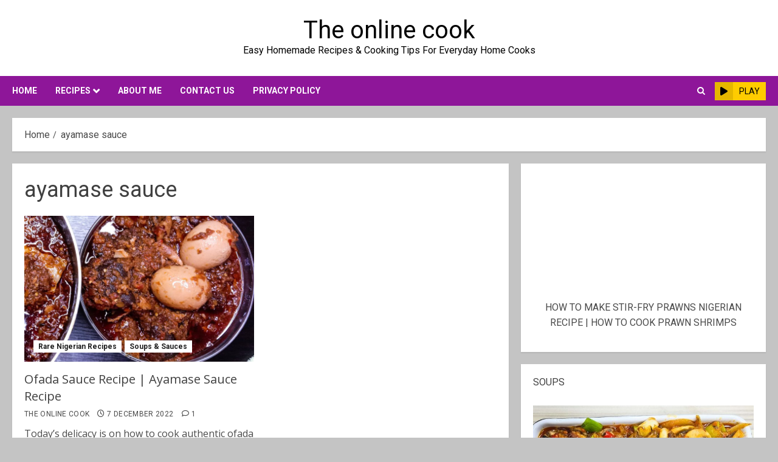

--- FILE ---
content_type: text/html; charset=UTF-8
request_url: https://theonlinecook.com/tag/ayamase-sauce/
body_size: 14914
content:
<!doctype html><html lang="en-GB"><head><script data-no-optimize="1">var litespeed_docref=sessionStorage.getItem("litespeed_docref");litespeed_docref&&(Object.defineProperty(document,"referrer",{get:function(){return litespeed_docref}}),sessionStorage.removeItem("litespeed_docref"));</script> <meta charset="UTF-8"><meta name="viewport" content="width=device-width, initial-scale=1"><link rel="profile" href="http://gmpg.org/xfn/11"><title>ayamase sauce &#8211; The online cook</title><meta name='robots' content='max-image-preview:large' /><link rel='preload' href='https://fonts.googleapis.com/css?family=Roboto:400,700|Open+Sans:400,700&#038;subset=latin&#038;display=swap' as='style' onload="this.onload=null;this.rel='stylesheet'" type='text/css' media='all' crossorigin='anonymous'><link rel='dns-prefetch' href='//fonts.googleapis.com' /><link rel='preconnect' href='https://fonts.googleapis.com' /><link rel='preconnect' href='https://fonts.gstatic.com' /><link rel="alternate" type="application/rss+xml" title="The online cook &raquo; Feed" href="https://theonlinecook.com/feed/" /><link rel="alternate" type="application/rss+xml" title="The online cook &raquo; Comments Feed" href="https://theonlinecook.com/comments/feed/" /><link rel="alternate" type="application/rss+xml" title="The online cook &raquo; ayamase sauce Tag Feed" href="https://theonlinecook.com/tag/ayamase-sauce/feed/" /><link data-optimized="2" rel="stylesheet" href="https://theonlinecook.com/wp-content/litespeed/css/1700a11fa5641da0e29cac9b7837c51a.css?ver=64313" /> <script type="litespeed/javascript" data-src="https://theonlinecook.com/wp-includes/js/jquery/jquery.min.js" id="jquery-core-js"></script> <link rel="https://api.w.org/" href="https://theonlinecook.com/wp-json/" /><link rel="alternate" title="JSON" type="application/json" href="https://theonlinecook.com/wp-json/wp/v2/tags/28" /><link rel="EditURI" type="application/rsd+xml" title="RSD" href="https://theonlinecook.com/xmlrpc.php?rsd" /><meta name="generator" content="WordPress 6.9" /> <script type="litespeed/javascript" data-src="https://pagead2.googlesyndication.com/pagead/js/adsbygoogle.js?client=ca-pub-8307097124891182"
     crossorigin="anonymous"></script> <head> <script type="litespeed/javascript" data-src="https://www.googletagmanager.com/gtag/js?id=G-JCKWFY04W3"></script> <script type="litespeed/javascript">window.dataLayer=window.dataLayer||[];function gtag(){dataLayer.push(arguments)}
gtag('js',new Date());gtag('config','G-JCKWFY04W3')</script> </head><head> <script type="litespeed/javascript" data-src="https://pagead2.googlesyndication.com/pagead/js/adsbygoogle.js?client=ca-pub-8307097124891182"
     crossorigin="anonymous"></script></head><script type="litespeed/javascript">(function(c,l,a,r,i,t,y){c[a]=c[a]||function(){(c[a].q=c[a].q||[]).push(arguments)};t=l.createElement(r);t.async=1;t.src="https://www.clarity.ms/tag/"+i;y=l.getElementsByTagName(r)[0];y.parentNode.insertBefore(t,y)})(window,document,"clarity","script","845oiarnxs")</script><link rel="icon" href="https://theonlinecook.com/wp-content/uploads/2022/12/cropped-cropped-The-Online-Cook-website-logo-2-1-32x32.webp" sizes="32x32" /><link rel="icon" href="https://theonlinecook.com/wp-content/uploads/2022/12/cropped-cropped-The-Online-Cook-website-logo-2-1-192x192.webp" sizes="192x192" /><link rel="apple-touch-icon" href="https://theonlinecook.com/wp-content/uploads/2022/12/cropped-cropped-The-Online-Cook-website-logo-2-1-180x180.webp" /><meta name="msapplication-TileImage" content="https://theonlinecook.com/wp-content/uploads/2022/12/cropped-cropped-The-Online-Cook-website-logo-2-1-270x270.webp" /></head><body class="archive tag tag-ayamase-sauce tag-28 custom-background wp-embed-responsive wp-theme-chromenews hfeed aft-light-mode aft-header-layout-centered header-image-default primary-post-title-font widget-title-border-bottom hover-title-underline default-content-layout align-content-left af-wide-layout aft-section-layout-background"><div id="page" class="site af-whole-wrapper">
<a class="skip-link screen-reader-text" href="#content">Skip to content</a><header id="masthead" class="header-layout-centered chromenews-header"><div class="mid-header-wrapper data-bg " ><div class="mid-header"><div class="container-wrapper"><div class="mid-bar-flex"><div class="logo"><div class="site-branding "><p class="site-title font-family-1">
<a href="https://theonlinecook.com/" class="site-title-anchor" rel="home">The online cook</a></p><p class="site-description">Easy Homemade Recipes &amp; Cooking Tips For Everyday Home Cooks</p></div></div></div></div></div><div class="below-mid-header"><div class="container-wrapper"><div class="header-promotion"><div class="banner-promotions-wrapper"><div class="promotion-section">
<a href="" target="_blank">
</a></div></div></div></div></div></div><div id="main-navigation-bar" class="bottom-header"><div class="container-wrapper"><div class="bottom-nav"><div class="offcanvas-navigaiton"><div class="navigation-container"><nav class="main-navigation clearfix"><span class="toggle-menu" aria-controls="primary-menu" aria-expanded="false">
<a href="javascript:void(0)" class="aft-void-menu">
<span class="screen-reader-text">
Primary Menu            </span>
<i class="ham"></i>
</a>
</span><div class="menu main-menu menu-desktop show-menu-border"><ul id="primary-menu" class="menu"><li id="menu-item-2734" class="menu-item menu-item-type-custom menu-item-object-custom menu-item-home menu-item-2734"><a href="https://theonlinecook.com/">Home</a></li><li id="menu-item-2378" class="menu-item menu-item-type-taxonomy menu-item-object-category menu-item-has-children menu-item-2378"><a href="https://theonlinecook.com/category/recipes/">Recipes</a><ul class="sub-menu"><li id="menu-item-2379" class="menu-item menu-item-type-taxonomy menu-item-object-category menu-item-2379"><a href="https://theonlinecook.com/category/recipes/soups-sauces/">Soups &amp; Sauces</a></li><li id="menu-item-3940" class="menu-item menu-item-type-taxonomy menu-item-object-category menu-item-3940"><a href="https://theonlinecook.com/category/recipes/homemade-drinks/">Homemade drinks</a></li><li id="menu-item-2385" class="menu-item menu-item-type-taxonomy menu-item-object-category menu-item-2385"><a href="https://theonlinecook.com/category/recipes/swallow-recipes/">Swallow recipes</a></li><li id="menu-item-2384" class="menu-item menu-item-type-taxonomy menu-item-object-category menu-item-2384"><a href="https://theonlinecook.com/category/recipes/rare-nigerian-recipes/">Rare Nigerian Recipes</a></li><li id="menu-item-2386" class="menu-item menu-item-type-taxonomy menu-item-object-category menu-item-2386"><a href="https://theonlinecook.com/category/recipes/beans-recipes/">Beans Recipes</a></li><li id="menu-item-2380" class="menu-item menu-item-type-taxonomy menu-item-object-category menu-item-2380"><a href="https://theonlinecook.com/category/recipes/street-foods/">Street Foods</a></li><li id="menu-item-2387" class="menu-item menu-item-type-taxonomy menu-item-object-category menu-item-2387"><a href="https://theonlinecook.com/category/recipes/yam-recipes/">Yam Recipes</a></li><li id="menu-item-2390" class="menu-item menu-item-type-taxonomy menu-item-object-category menu-item-2390"><a href="https://theonlinecook.com/category/recipes/ingredients/">Ingredients</a></li><li id="menu-item-2388" class="menu-item menu-item-type-taxonomy menu-item-object-category menu-item-2388"><a href="https://theonlinecook.com/category/recipes/plantain-recipes/">Plantain Recipes</a></li><li id="menu-item-2383" class="menu-item menu-item-type-taxonomy menu-item-object-category menu-item-2383"><a href="https://theonlinecook.com/category/recipes/rice-dishes/">Rice Dishes</a></li><li id="menu-item-3938" class="menu-item menu-item-type-taxonomy menu-item-object-category menu-item-3938"><a href="https://theonlinecook.com/category/recipes/chicken-recipes/">Chicken recipes</a></li><li id="menu-item-2389" class="menu-item menu-item-type-taxonomy menu-item-object-category menu-item-2389"><a href="https://theonlinecook.com/category/recipes/pudding-recipes/">Pudding Recipes</a></li><li id="menu-item-3939" class="menu-item menu-item-type-taxonomy menu-item-object-category menu-item-3939"><a href="https://theonlinecook.com/category/recipes/herbal-drinks/">Herbal Drinks</a></li></ul></li><li id="menu-item-4391" class="menu-item menu-item-type-post_type menu-item-object-page menu-item-4391"><a href="https://theonlinecook.com/about-me/">About Me</a></li><li id="menu-item-4402" class="menu-item menu-item-type-post_type menu-item-object-page menu-item-4402"><a href="https://theonlinecook.com/contact-us/">Contact Us</a></li><li id="menu-item-4403" class="menu-item menu-item-type-post_type menu-item-object-page menu-item-privacy-policy menu-item-4403"><a rel="privacy-policy" href="https://theonlinecook.com/privacy-policy/">Privacy Policy</a></li></ul></div></nav></div><div class="search-watch"><div class="af-search-wrap"><div class="search-overlay">
<a href="#" title="Search" class="search-icon">
<i class="fa fa-search"></i>
</a><div class="af-search-form"><form role="search" method="get" class="search-form" action="https://theonlinecook.com/">
<label>
<span class="screen-reader-text">Search for:</span>
<input type="search" class="search-field" placeholder="Search &hellip;" value="" name="s" />
</label>
<input type="submit" class="search-submit" value="Search" /></form></div></div></div><div class="custom-menu-link">
<a href="https://www.youtube.com/@TheOnlineCook">
<i class="fas fa-play" aria-hidden="true"></i>
Play          </a></div></div></div></div></div></header><div class="aft-main-breadcrumb-wrapper container-wrapper"><div class="af-breadcrumbs font-family-1 color-pad"><div role="navigation" aria-label="Breadcrumbs" class="breadcrumb-trail breadcrumbs" itemprop="breadcrumb"><ul class="trail-items" itemscope itemtype="http://schema.org/BreadcrumbList"><meta name="numberOfItems" content="2" /><meta name="itemListOrder" content="Ascending" /><li itemprop="itemListElement" itemscope itemtype="http://schema.org/ListItem" class="trail-item trail-begin"><a href="https://theonlinecook.com/" rel="home" itemprop="item"><span itemprop="name">Home</span></a><meta itemprop="position" content="1" /></li><li itemprop="itemListElement" itemscope itemtype="http://schema.org/ListItem" class="trail-item trail-end"><a href="https://theonlinecook.com/tag/ayamase-sauce/" itemprop="item"><span itemprop="name">ayamase sauce</span></a><meta itemprop="position" content="2" /></li></ul></div></div></div><div id="content" class="container-wrapper"><section class="section-block-upper"><div id="primary" class="content-area"><main id="main" class="site-main"><header class="header-title-wrapper1 entry-header-details"><h1 class="page-title">ayamase sauce</h1></header><div id="aft-archive-wrapper" class="af-container-row aft-archive-wrapper chromenews-customizer clearfix archive-layout-grid two-col-masonry"><article id="post-65" class="af-sec-post latest-posts-grid col-3 float-l pad archive-layout-grid archive-image-default post-65 post type-post status-publish format-standard has-post-thumbnail hentry category-rare-nigerian-recipes category-soups-sauces tag-ayamase-sauce tag-designer-sauce tag-nigerian-food-nigeria-recipe tag-nigerian-food-recipes tag-ofada-rice tag-ofada-sauce" data-mh="archive-layout-grid"><div class="archive-grid-post"><div class="pos-rel read-single color-pad clearfix af-cat-widget-carousel grid-design-default has-post-image"><div class="read-img pos-rel read-bg-img">
<a class="aft-post-image-link"
href="https://theonlinecook.com/ofada-sauce-recipe-ofada-rice-stew-recipe/" aria-label="Ofada Sauce Recipe | Ayamase Sauce Recipe"></a>
<img data-lazyloaded="1" src="[data-uri]" width="640" height="640" data-src="https://theonlinecook.com/wp-content/uploads/2021/06/ofada-sauce-recipe-or-designer-stew-and-ayamase-sauce-768x768.jpg" class="attachment-medium_large size-medium_large wp-post-image" alt="Ayamase recipe or ofada sauce" decoding="async" data-srcset="https://theonlinecook.com/wp-content/uploads/2021/06/ofada-sauce-recipe-or-designer-stew-and-ayamase-sauce-768x768.jpg 768w, https://theonlinecook.com/wp-content/uploads/2021/06/ofada-sauce-recipe-or-designer-stew-and-ayamase-sauce-300x300.jpg 300w, https://theonlinecook.com/wp-content/uploads/2021/06/ofada-sauce-recipe-or-designer-stew-and-ayamase-sauce-1024x1024.jpg 1024w, https://theonlinecook.com/wp-content/uploads/2021/06/ofada-sauce-recipe-or-designer-stew-and-ayamase-sauce-150x150.jpg 150w, https://theonlinecook.com/wp-content/uploads/2021/06/ofada-sauce-recipe-or-designer-stew-and-ayamase-sauce-1536x1536.jpg 1536w, https://theonlinecook.com/wp-content/uploads/2021/06/ofada-sauce-recipe-or-designer-stew-and-ayamase-sauce.jpg 2048w" data-sizes="(max-width: 640px) 100vw, 640px" loading="lazy" /><div class="post-format-and-min-read-wrap"></div><div class="category-min-read-wrap"><div class="read-categories"><ul class="cat-links"><li class="meta-category">
<a class="chromenews-categories category-color-1" href="https://theonlinecook.com/category/recipes/rare-nigerian-recipes/" aria-label="Rare Nigerian Recipes">
Rare Nigerian Recipes
</a></li><li class="meta-category">
<a class="chromenews-categories category-color-1" href="https://theonlinecook.com/category/recipes/soups-sauces/" aria-label="Soups &amp; Sauces">
Soups &amp; Sauces
</a></li></ul></div></div></div><div class="pad read-details color-tp-pad"><div class="read-title"><h3>
<a href="https://theonlinecook.com/ofada-sauce-recipe-ofada-rice-stew-recipe/" aria-label="Ofada Sauce Recipe | Ayamase Sauce Recipe">Ofada Sauce Recipe | Ayamase Sauce Recipe</a></h3></div><div class=" post-item-metadata entry-meta"><span class="author-links">
<span class="item-metadata posts-author byline">
<a href="https://theonlinecook.com/author/admin/">
The Online Cook                </a>
</span><span class="item-metadata posts-date">
<i class="far fa-clock" aria-hidden="true"></i>
<a href="https://theonlinecook.com/2021/06/">
7 December 2022            </a>
</span>
</span>
<span class="aft-comment-view-share">
<span class="aft-comment-count">
<a href="https://theonlinecook.com/ofada-sauce-recipe-ofada-rice-stew-recipe/">
<i class="far fa-comment"></i>
<span class="aft-show-hover">
1                        </span>
</a>
</span>
</span></div><div class="post-description">
Today’s delicacy is on how to cook authentic ofada sauce. This sauce is always...<div class="aft-readmore-wrapper"><a href="https://theonlinecook.com/ofada-sauce-recipe-ofada-rice-stew-recipe/" class="aft-readmore">Continue Reading</a></div></div></div></div></div></article></div></main><div class="col col-ten"><div class="chromenews-pagination"></div></div></div><div id="secondary" class="sidebar-area sidebar-sticky-top"><aside class="widget-area color-pad"><div id="block-314" class="widget chromenews-widget widget_block"><figure class="wp-block-embed is-type-video is-provider-youtube wp-block-embed-youtube wp-embed-aspect-16-9 wp-has-aspect-ratio"><div class="wp-block-embed__wrapper">
<iframe data-lazyloaded="1" src="about:blank" title="HOW TO MAKE STIR-FRY PRAWNS NIGERIAN RECIPE | HOW TO COOK PRAWNS SHRIMPS" width="640" height="360" data-litespeed-src="https://www.youtube.com/embed/phVFYChksa0?feature=oembed" frameborder="0" allow="accelerometer; autoplay; clipboard-write; encrypted-media; gyroscope; picture-in-picture; web-share" referrerpolicy="strict-origin-when-cross-origin" allowfullscreen></iframe></div><figcaption class="wp-element-caption">HOW TO MAKE STIR-FRY PRAWNS NIGERIAN RECIPE | HOW TO COOK PRAWN SHRIMPS</figcaption></figure></div><div id="chromenews_posts_slider-48" class="widget chromenews-widget chromenews_posts_slider_widget aft-widget"><section class="aft-blocks pad-v"><div class="af-slider-wrap"><div class="af-title-subtitle-wrap"><h2 class="widget-title header-after1 category-color-1">
<span class="heading-line-before"></span>
<span class="sub-heading-line"></span>
<span class="heading-line">Soups</span>
<span class="heading-line-after"></span></h2></div><div class="widget-block widget-wrapper af-widget-body"><div class="af-posts-slider af-widget-post-slider posts-slider banner-slider-2  af-posts-slider af-widget-carousel af-cat-widget-carousel slick-wrapper"><div class="slick-item"><div class="pos-rel read-single color-pad clearfix af-cat-widget-carousel grid-design-texts-over-image has-post-image"><div class="read-img pos-rel read-bg-img">
<a class="aft-post-image-link"
href="https://theonlinecook.com/obe-olu-recipe-how-to-cook-mushroom-soup-recipe/" aria-label="Obe Olu Recipe | How to cook mushroom soup recipe."></a>
<img data-lazyloaded="1" src="[data-uri]" width="640" height="335" data-src="https://theonlinecook.com/wp-content/uploads/2026/01/mushroom-recipes-1024x536.jpg" class="attachment-large size-large wp-post-image" alt="Obe olu" decoding="async" data-srcset="https://theonlinecook.com/wp-content/uploads/2026/01/mushroom-recipes-1024x536.jpg 1024w, https://theonlinecook.com/wp-content/uploads/2026/01/mushroom-recipes-300x157.jpg 300w, https://theonlinecook.com/wp-content/uploads/2026/01/mushroom-recipes-150x79.jpg 150w, https://theonlinecook.com/wp-content/uploads/2026/01/mushroom-recipes-768x402.jpg 768w, https://theonlinecook.com/wp-content/uploads/2026/01/mushroom-recipes.jpg 1200w" data-sizes="(max-width: 640px) 100vw, 640px" loading="lazy" /><div class="post-format-and-min-read-wrap"></div></div><div class="pad read-details color-tp-pad"><div class="read-categories"><ul class="cat-links"><li class="meta-category">
<a class="chromenews-categories category-color-1" href="https://theonlinecook.com/category/recipes/rare-nigerian-recipes/" aria-label="Rare Nigerian Recipes">
Rare Nigerian Recipes
</a></li><li class="meta-category">
<a class="chromenews-categories category-color-1" href="https://theonlinecook.com/category/recipes/" aria-label="Recipes">
Recipes
</a></li><li class="meta-category">
<a class="chromenews-categories category-color-1" href="https://theonlinecook.com/category/recipes/soups-sauces/" aria-label="Soups &amp; Sauces">
Soups &amp; Sauces
</a></li></ul></div><div class="read-title"><h3>
<a href="https://theonlinecook.com/obe-olu-recipe-how-to-cook-mushroom-soup-recipe/" aria-label="Obe Olu Recipe | How to cook mushroom soup recipe.">Obe Olu Recipe | How to cook mushroom soup recipe.</a></h3></div><div class=" post-item-metadata entry-meta"><span class="author-links">
<span class="item-metadata posts-author byline">
<a href="https://theonlinecook.com/author/admin/">
The Online Cook                </a>
</span><span class="item-metadata posts-date">
<i class="far fa-clock" aria-hidden="true"></i>
<a href="https://theonlinecook.com/2026/01/">
2 January 2026            </a>
</span>
</span>
<span class="aft-comment-view-share">
<span class="aft-comment-count">
<a href="https://theonlinecook.com/obe-olu-recipe-how-to-cook-mushroom-soup-recipe/">
<i class="far fa-comment"></i>
<span class="aft-show-hover">
0                        </span>
</a>
</span>
</span></div></div></div></div><div class="slick-item"><div class="pos-rel read-single color-pad clearfix af-cat-widget-carousel grid-design-texts-over-image has-post-image"><div class="read-img pos-rel read-bg-img">
<a class="aft-post-image-link"
href="https://theonlinecook.com/how-to-make-onion-sauce-african-peppers-and-onions-sauce/" aria-label="How To Make Onion Sauce African | Peppers And Onions Sauce"></a>
<img data-lazyloaded="1" src="[data-uri]" width="640" height="335" data-src="https://theonlinecook.com/wp-content/uploads/2025/11/onion-sauce-recipe-UK-1024x536.jpg" class="attachment-large size-large wp-post-image" alt="onion sauce recipe UK" decoding="async" data-srcset="https://theonlinecook.com/wp-content/uploads/2025/11/onion-sauce-recipe-UK-1024x536.jpg 1024w, https://theonlinecook.com/wp-content/uploads/2025/11/onion-sauce-recipe-UK-300x157.jpg 300w, https://theonlinecook.com/wp-content/uploads/2025/11/onion-sauce-recipe-UK-768x402.jpg 768w, https://theonlinecook.com/wp-content/uploads/2025/11/onion-sauce-recipe-UK.jpg 1200w" data-sizes="(max-width: 640px) 100vw, 640px" loading="lazy" /><div class="post-format-and-min-read-wrap"></div></div><div class="pad read-details color-tp-pad"><div class="read-categories"><ul class="cat-links"><li class="meta-category">
<a class="chromenews-categories category-color-1" href="https://theonlinecook.com/category/recipes/" aria-label="Recipes">
Recipes
</a></li><li class="meta-category">
<a class="chromenews-categories category-color-1" href="https://theonlinecook.com/category/recipes/soups-sauces/" aria-label="Soups &amp; Sauces">
Soups &amp; Sauces
</a></li></ul></div><div class="read-title"><h3>
<a href="https://theonlinecook.com/how-to-make-onion-sauce-african-peppers-and-onions-sauce/" aria-label="How To Make Onion Sauce African | Peppers And Onions Sauce">How To Make Onion Sauce African | Peppers And Onions Sauce</a></h3></div><div class=" post-item-metadata entry-meta"><span class="author-links">
<span class="item-metadata posts-author byline">
<a href="https://theonlinecook.com/author/admin/">
The Online Cook                </a>
</span><span class="item-metadata posts-date">
<i class="far fa-clock" aria-hidden="true"></i>
<a href="https://theonlinecook.com/2025/11/">
2 January 2026            </a>
</span>
</span>
<span class="aft-comment-view-share">
<span class="aft-comment-count">
<a href="https://theonlinecook.com/how-to-make-onion-sauce-african-peppers-and-onions-sauce/">
<i class="far fa-comment"></i>
<span class="aft-show-hover">
0                        </span>
</a>
</span>
</span></div></div></div></div><div class="slick-item"><div class="pos-rel read-single color-pad clearfix af-cat-widget-carousel grid-design-texts-over-image has-post-image"><div class="read-img pos-rel read-bg-img">
<a class="aft-post-image-link"
href="https://theonlinecook.com/turn-leftover-stew-to-palm-oil-stew/" aria-label="Turn Leftover Stew To Palm Oil Stew"></a>
<img data-lazyloaded="1" src="[data-uri]" width="640" height="336" data-src="https://theonlinecook.com/wp-content/uploads/2025/10/Leftover-recipes-1024x538.jpg" class="attachment-large size-large wp-post-image" alt="leftover recipes" decoding="async" data-srcset="https://theonlinecook.com/wp-content/uploads/2025/10/Leftover-recipes-1024x538.jpg 1024w, https://theonlinecook.com/wp-content/uploads/2025/10/Leftover-recipes-300x158.jpg 300w, https://theonlinecook.com/wp-content/uploads/2025/10/Leftover-recipes-768x403.jpg 768w, https://theonlinecook.com/wp-content/uploads/2025/10/Leftover-recipes.jpg 1200w" data-sizes="(max-width: 640px) 100vw, 640px" loading="lazy" /><div class="post-format-and-min-read-wrap"></div></div><div class="pad read-details color-tp-pad"><div class="read-categories"><ul class="cat-links"><li class="meta-category">
<a class="chromenews-categories category-color-1" href="https://theonlinecook.com/category/recipes/" aria-label="Recipes">
Recipes
</a></li><li class="meta-category">
<a class="chromenews-categories category-color-1" href="https://theonlinecook.com/category/recipes/soups-sauces/" aria-label="Soups &amp; Sauces">
Soups &amp; Sauces
</a></li></ul></div><div class="read-title"><h3>
<a href="https://theonlinecook.com/turn-leftover-stew-to-palm-oil-stew/" aria-label="Turn Leftover Stew To Palm Oil Stew">Turn Leftover Stew To Palm Oil Stew</a></h3></div><div class=" post-item-metadata entry-meta"><span class="author-links">
<span class="item-metadata posts-author byline">
<a href="https://theonlinecook.com/author/admin/">
The Online Cook                </a>
</span><span class="item-metadata posts-date">
<i class="far fa-clock" aria-hidden="true"></i>
<a href="https://theonlinecook.com/2025/10/">
4 October 2025            </a>
</span>
</span>
<span class="aft-comment-view-share">
<span class="aft-comment-count">
<a href="https://theonlinecook.com/turn-leftover-stew-to-palm-oil-stew/">
<i class="far fa-comment"></i>
<span class="aft-show-hover">
0                        </span>
</a>
</span>
</span></div></div></div></div><div class="slick-item"><div class="pos-rel read-single color-pad clearfix af-cat-widget-carousel grid-design-texts-over-image has-post-image"><div class="read-img pos-rel read-bg-img">
<a class="aft-post-image-link"
href="https://theonlinecook.com/how-to-make-cow-foot-stew-bokoto-nigerian-food/" aria-label="How To Make Cow Foot Stew &#8211; Bokoto Nigerian Food"></a>
<img data-lazyloaded="1" src="[data-uri]" width="640" height="336" data-src="https://theonlinecook.com/wp-content/uploads/2025/08/bokoto-recipe-1024x538.jpg" class="attachment-large size-large wp-post-image" alt="bokoto-recipe" decoding="async" data-srcset="https://theonlinecook.com/wp-content/uploads/2025/08/bokoto-recipe-1024x538.jpg 1024w, https://theonlinecook.com/wp-content/uploads/2025/08/bokoto-recipe-300x158.jpg 300w, https://theonlinecook.com/wp-content/uploads/2025/08/bokoto-recipe-768x403.jpg 768w, https://theonlinecook.com/wp-content/uploads/2025/08/bokoto-recipe-600x315.jpg 600w, https://theonlinecook.com/wp-content/uploads/2025/08/bokoto-recipe.jpg 1200w" data-sizes="(max-width: 640px) 100vw, 640px" loading="lazy" /><div class="post-format-and-min-read-wrap"></div></div><div class="pad read-details color-tp-pad"><div class="read-categories"><ul class="cat-links"><li class="meta-category">
<a class="chromenews-categories category-color-1" href="https://theonlinecook.com/category/recipes/ingredients/" aria-label="Ingredients">
Ingredients
</a></li><li class="meta-category">
<a class="chromenews-categories category-color-1" href="https://theonlinecook.com/category/recipes/" aria-label="Recipes">
Recipes
</a></li><li class="meta-category">
<a class="chromenews-categories category-color-1" href="https://theonlinecook.com/category/recipes/soups-sauces/" aria-label="Soups &amp; Sauces">
Soups &amp; Sauces
</a></li></ul></div><div class="read-title"><h3>
<a href="https://theonlinecook.com/how-to-make-cow-foot-stew-bokoto-nigerian-food/" aria-label="How To Make Cow Foot Stew &#8211; Bokoto Nigerian Food">How To Make Cow Foot Stew &#8211; Bokoto Nigerian Food</a></h3></div><div class=" post-item-metadata entry-meta"><span class="author-links">
<span class="item-metadata posts-author byline">
<a href="https://theonlinecook.com/author/admin/">
The Online Cook                </a>
</span><span class="item-metadata posts-date">
<i class="far fa-clock" aria-hidden="true"></i>
<a href="https://theonlinecook.com/2025/08/">
22 August 2025            </a>
</span>
</span>
<span class="aft-comment-view-share">
<span class="aft-comment-count">
<a href="https://theonlinecook.com/how-to-make-cow-foot-stew-bokoto-nigerian-food/">
<i class="far fa-comment"></i>
<span class="aft-show-hover">
0                        </span>
</a>
</span>
</span></div></div></div></div><div class="slick-item"><div class="pos-rel read-single color-pad clearfix af-cat-widget-carousel grid-design-texts-over-image has-post-image"><div class="read-img pos-rel read-bg-img">
<a class="aft-post-image-link"
href="https://theonlinecook.com/red-hot-chilli-pepper-sauce-hot-chilli-pepper-paste/" aria-label="Red Hot Chilli Pepper Sauce | Hot Chilli Pepper Paste"></a>
<img data-lazyloaded="1" src="[data-uri]" width="640" height="335" data-src="https://theonlinecook.com/wp-content/uploads/2025/05/how-to-make-chilli-sauce-1024x536.jpg" class="attachment-large size-large wp-post-image" alt="how-to-make-chilli-sauce" decoding="async" data-srcset="https://theonlinecook.com/wp-content/uploads/2025/05/how-to-make-chilli-sauce-1024x536.jpg 1024w, https://theonlinecook.com/wp-content/uploads/2025/05/how-to-make-chilli-sauce-300x157.jpg 300w, https://theonlinecook.com/wp-content/uploads/2025/05/how-to-make-chilli-sauce-768x402.jpg 768w, https://theonlinecook.com/wp-content/uploads/2025/05/how-to-make-chilli-sauce.jpg 1200w" data-sizes="(max-width: 640px) 100vw, 640px" loading="lazy" /><div class="post-format-and-min-read-wrap"></div></div><div class="pad read-details color-tp-pad"><div class="read-categories"><ul class="cat-links"><li class="meta-category">
<a class="chromenews-categories category-color-1" href="https://theonlinecook.com/category/recipes/" aria-label="Recipes">
Recipes
</a></li><li class="meta-category">
<a class="chromenews-categories category-color-1" href="https://theonlinecook.com/category/recipes/soups-sauces/" aria-label="Soups &amp; Sauces">
Soups &amp; Sauces
</a></li></ul></div><div class="read-title"><h3>
<a href="https://theonlinecook.com/red-hot-chilli-pepper-sauce-hot-chilli-pepper-paste/" aria-label="Red Hot Chilli Pepper Sauce | Hot Chilli Pepper Paste">Red Hot Chilli Pepper Sauce | Hot Chilli Pepper Paste</a></h3></div><div class=" post-item-metadata entry-meta"><span class="author-links">
<span class="item-metadata posts-author byline">
<a href="https://theonlinecook.com/author/admin/">
The Online Cook                </a>
</span><span class="item-metadata posts-date">
<i class="far fa-clock" aria-hidden="true"></i>
<a href="https://theonlinecook.com/2025/05/">
13 May 2025            </a>
</span>
</span>
<span class="aft-comment-view-share">
<span class="aft-comment-count">
<a href="https://theonlinecook.com/red-hot-chilli-pepper-sauce-hot-chilli-pepper-paste/">
<i class="far fa-comment"></i>
<span class="aft-show-hover">
0                        </span>
</a>
</span>
</span></div></div></div></div></div><div class="af-widget-post-slider-navcontrols af-slick-navcontrols"></div></div></div></section></div><div id="chromenews_express_posts_list-14" class="widget chromenews-widget chromenews_express_posts_list_widget"><section class="aft-blocks aft-featured-category-section af-list-post featured-cate-sec pad-v"><div class="af-main-banner-categorized-posts express-posts layout-1"><div class="section-wrapper clearfix"><div class="small-grid-style clearfix"><div class="af-title-subtitle-wrap"><h2 class="widget-title header-after1 category-color-1">
<span class="heading-line-before"></span>
<span class="sub-heading-line"></span>
<span class="heading-line">Ingredients</span>
<span class="heading-line-after"></span></h2></div><div class="featured-post-items-wrap clearfix af-container-row af-widget-body"><div class="col-2 pad float-l af-sec-post "><div class="pos-rel read-single color-pad clearfix af-cat-widget-carousel grid-design-default has-post-image"><div class="read-img pos-rel read-bg-img">
<a class="aft-post-image-link"
href="https://theonlinecook.com/how-to-make-cow-foot-stew-bokoto-nigerian-food/" aria-label="How To Make Cow Foot Stew &#8211; Bokoto Nigerian Food"></a>
<img data-lazyloaded="1" src="[data-uri]" width="640" height="336" data-src="https://theonlinecook.com/wp-content/uploads/2025/08/bokoto-recipe-768x403.jpg" class="attachment-medium_large size-medium_large wp-post-image" alt="bokoto-recipe" decoding="async" data-srcset="https://theonlinecook.com/wp-content/uploads/2025/08/bokoto-recipe-768x403.jpg 768w, https://theonlinecook.com/wp-content/uploads/2025/08/bokoto-recipe-300x158.jpg 300w, https://theonlinecook.com/wp-content/uploads/2025/08/bokoto-recipe-1024x538.jpg 1024w, https://theonlinecook.com/wp-content/uploads/2025/08/bokoto-recipe-600x315.jpg 600w, https://theonlinecook.com/wp-content/uploads/2025/08/bokoto-recipe.jpg 1200w" data-sizes="(max-width: 640px) 100vw, 640px" loading="lazy" /><div class="post-format-and-min-read-wrap"></div><div class="category-min-read-wrap"><div class="read-categories"><ul class="cat-links"><li class="meta-category">
<a class="chromenews-categories category-color-1" href="https://theonlinecook.com/category/recipes/ingredients/" aria-label="Ingredients">
Ingredients
</a></li><li class="meta-category">
<a class="chromenews-categories category-color-1" href="https://theonlinecook.com/category/recipes/" aria-label="Recipes">
Recipes
</a></li><li class="meta-category">
<a class="chromenews-categories category-color-1" href="https://theonlinecook.com/category/recipes/soups-sauces/" aria-label="Soups &amp; Sauces">
Soups &amp; Sauces
</a></li></ul></div></div></div><div class="pad read-details color-tp-pad"><div class="read-title"><h3>
<a href="https://theonlinecook.com/how-to-make-cow-foot-stew-bokoto-nigerian-food/" aria-label="How To Make Cow Foot Stew &#8211; Bokoto Nigerian Food">How To Make Cow Foot Stew &#8211; Bokoto Nigerian Food</a></h3></div><div class=" post-item-metadata entry-meta"><span class="author-links">
<span class="item-metadata posts-author byline">
<a href="https://theonlinecook.com/author/admin/">
The Online Cook                </a>
</span><span class="item-metadata posts-date">
<i class="far fa-clock" aria-hidden="true"></i>
<a href="https://theonlinecook.com/2025/08/">
22 August 2025            </a>
</span>
</span>
<span class="aft-comment-view-share">
<span class="aft-comment-count">
<a href="https://theonlinecook.com/how-to-make-cow-foot-stew-bokoto-nigerian-food/">
<i class="far fa-comment"></i>
<span class="aft-show-hover">
0                        </span>
</a>
</span>
</span></div><div class="post-description">
Bokoto in English is known as cow foot or cow leg. It&#8217;s a popular...<div class="aft-readmore-wrapper"><a href="https://theonlinecook.com/how-to-make-cow-foot-stew-bokoto-nigerian-food/" class="aft-readmore">Continue Reading</a></div></div></div></div></div><div class="col-2 pad float-l list-part af-sec-post"><div class="af-double-column list-style clearfix aft-list-show-image has-post-image"><div class="read-single color-pad"><div class="col-3 float-l pos-rel read-img read-bg-img">
<a class="aft-post-image-link"
href="https://theonlinecook.com/how-to-make-nigerian-ponmo-sauce-how-to-make-peppered-ponmo/" aria-label="How To Make Nigerian Ponmo Sauce | How To Make Peppered Ponmo"></a>
<img data-lazyloaded="1" src="[data-uri]" width="300" height="158" data-src="https://theonlinecook.com/wp-content/uploads/2025/07/peppered-ponmo-300x158.jpg" class="attachment-medium size-medium wp-post-image" alt="peppered ponmo" decoding="async" data-srcset="https://theonlinecook.com/wp-content/uploads/2025/07/peppered-ponmo-300x158.jpg 300w, https://theonlinecook.com/wp-content/uploads/2025/07/peppered-ponmo-1024x538.jpg 1024w, https://theonlinecook.com/wp-content/uploads/2025/07/peppered-ponmo-768x403.jpg 768w, https://theonlinecook.com/wp-content/uploads/2025/07/peppered-ponmo.jpg 1200w" data-sizes="(max-width: 300px) 100vw, 300px" loading="lazy" /></div><div class="col-66 float-l pad read-details color-tp-pad"><div class="read-categories"><ul class="cat-links"><li class="meta-category">
<a class="chromenews-categories category-color-1" href="https://theonlinecook.com/category/recipes/ingredients/" aria-label="Ingredients">
Ingredients
</a></li><li class="meta-category">
<a class="chromenews-categories category-color-1" href="https://theonlinecook.com/category/recipes/" aria-label="Recipes">
Recipes
</a></li><li class="meta-category">
<a class="chromenews-categories category-color-1" href="https://theonlinecook.com/category/recipes/street-foods/" aria-label="Street Foods">
Street Foods
</a></li></ul></div><div class="read-title"><h3>
<a href="https://theonlinecook.com/how-to-make-nigerian-ponmo-sauce-how-to-make-peppered-ponmo/" aria-label="How To Make Nigerian Ponmo Sauce | How To Make Peppered Ponmo">How To Make Nigerian Ponmo Sauce | How To Make Peppered Ponmo</a></h3></div><div class=" post-item-metadata entry-meta"><span class="author-links"><span class="item-metadata posts-date">
<i class="far fa-clock" aria-hidden="true"></i>
<a href="https://theonlinecook.com/2025/07/">
26 July 2025            </a>
</span>
</span>
<span class="aft-comment-view-share">
<span class="aft-comment-count">
<a href="https://theonlinecook.com/how-to-make-nigerian-ponmo-sauce-how-to-make-peppered-ponmo/">
<i class="far fa-comment"></i>
<span class="aft-show-hover">
2                        </span>
</a>
</span>
</span></div></div></div></div></div><div class="col-2 pad float-l list-part af-sec-post"><div class="af-double-column list-style clearfix aft-list-show-image has-post-image"><div class="read-single color-pad"><div class="col-3 float-l pos-rel read-img read-bg-img">
<a class="aft-post-image-link"
href="https://theonlinecook.com/chicken-breast-recipe-easy-at-home/" aria-label="Chicken Breast Recipe Easy At Home"></a>
<img data-lazyloaded="1" src="[data-uri]" width="300" height="157" data-src="https://theonlinecook.com/wp-content/uploads/2025/04/how-to-cook-chicken-breast-recipe-300x157.jpg" class="attachment-medium size-medium wp-post-image" alt="how-to-cook-chicken-breast-recipe" decoding="async" data-srcset="https://theonlinecook.com/wp-content/uploads/2025/04/how-to-cook-chicken-breast-recipe-300x157.jpg 300w, https://theonlinecook.com/wp-content/uploads/2025/04/how-to-cook-chicken-breast-recipe-1024x536.jpg 1024w, https://theonlinecook.com/wp-content/uploads/2025/04/how-to-cook-chicken-breast-recipe-768x402.jpg 768w, https://theonlinecook.com/wp-content/uploads/2025/04/how-to-cook-chicken-breast-recipe.jpg 1200w" data-sizes="(max-width: 300px) 100vw, 300px" loading="lazy" /></div><div class="col-66 float-l pad read-details color-tp-pad"><div class="read-categories"><ul class="cat-links"><li class="meta-category">
<a class="chromenews-categories category-color-1" href="https://theonlinecook.com/category/recipes/chicken-recipes/" aria-label="Chicken recipes">
Chicken recipes
</a></li><li class="meta-category">
<a class="chromenews-categories category-color-1" href="https://theonlinecook.com/category/recipes/ingredients/" aria-label="Ingredients">
Ingredients
</a></li><li class="meta-category">
<a class="chromenews-categories category-color-1" href="https://theonlinecook.com/category/recipes/" aria-label="Recipes">
Recipes
</a></li></ul></div><div class="read-title"><h3>
<a href="https://theonlinecook.com/chicken-breast-recipe-easy-at-home/" aria-label="Chicken Breast Recipe Easy At Home">Chicken Breast Recipe Easy At Home</a></h3></div><div class=" post-item-metadata entry-meta"><span class="author-links"><span class="item-metadata posts-date">
<i class="far fa-clock" aria-hidden="true"></i>
<a href="https://theonlinecook.com/2025/04/">
15 April 2025            </a>
</span>
</span>
<span class="aft-comment-view-share">
<span class="aft-comment-count">
<a href="https://theonlinecook.com/chicken-breast-recipe-easy-at-home/">
<i class="far fa-comment"></i>
<span class="aft-show-hover">
0                        </span>
</a>
</span>
</span></div></div></div></div></div><div class="col-2 pad float-l list-part af-sec-post"><div class="af-double-column list-style clearfix aft-list-show-image has-post-image"><div class="read-single color-pad"><div class="col-3 float-l pos-rel read-img read-bg-img">
<a class="aft-post-image-link"
href="https://theonlinecook.com/how-to-clean-african-snail/" aria-label="How To Clean African Snail"></a>
<img data-lazyloaded="1" src="[data-uri]" width="300" height="157" data-src="https://theonlinecook.com/wp-content/uploads/2025/02/how-to-clean-snail-before-cooking-300x157.jpg" class="attachment-medium size-medium wp-post-image" alt="how to clean snail before cooking" decoding="async" data-srcset="https://theonlinecook.com/wp-content/uploads/2025/02/how-to-clean-snail-before-cooking-300x157.jpg 300w, https://theonlinecook.com/wp-content/uploads/2025/02/how-to-clean-snail-before-cooking-1024x536.jpg 1024w, https://theonlinecook.com/wp-content/uploads/2025/02/how-to-clean-snail-before-cooking-768x402.jpg 768w, https://theonlinecook.com/wp-content/uploads/2025/02/how-to-clean-snail-before-cooking.jpg 1200w" data-sizes="(max-width: 300px) 100vw, 300px" loading="lazy" /></div><div class="col-66 float-l pad read-details color-tp-pad"><div class="read-categories"><ul class="cat-links"><li class="meta-category">
<a class="chromenews-categories category-color-1" href="https://theonlinecook.com/category/recipes/ingredients/" aria-label="Ingredients">
Ingredients
</a></li><li class="meta-category">
<a class="chromenews-categories category-color-1" href="https://theonlinecook.com/category/recipes/" aria-label="Recipes">
Recipes
</a></li></ul></div><div class="read-title"><h3>
<a href="https://theonlinecook.com/how-to-clean-african-snail/" aria-label="How To Clean African Snail">How To Clean African Snail</a></h3></div><div class=" post-item-metadata entry-meta"><span class="author-links"><span class="item-metadata posts-date">
<i class="far fa-clock" aria-hidden="true"></i>
<a href="https://theonlinecook.com/2025/02/">
20 April 2025            </a>
</span>
</span>
<span class="aft-comment-view-share">
<span class="aft-comment-count">
<a href="https://theonlinecook.com/how-to-clean-african-snail/">
<i class="far fa-comment"></i>
<span class="aft-show-hover">
1                        </span>
</a>
</span>
</span></div></div></div></div></div></div></div></div></div></section></div><div id="chromenews_posts_slider-50" class="widget chromenews-widget chromenews_posts_slider_widget aft-widget"><section class="aft-blocks pad-v"><div class="af-slider-wrap"><div class="widget-block widget-wrapper af-widget-body"><div class="af-posts-slider af-widget-post-slider posts-slider banner-slider-2  af-posts-slider af-widget-carousel af-cat-widget-carousel slick-wrapper"><div class="slick-item"><div class="pos-rel read-single color-pad clearfix af-cat-widget-carousel grid-design-texts-over-image has-post-image"><div class="read-img pos-rel read-bg-img">
<a class="aft-post-image-link"
href="https://theonlinecook.com/how-to-make-coated-yam-yam-burger-dundun-oniyeri/" aria-label="How To Make Coated Yam &#8211; Yam Burger &#8211; Dundun Oniyeri"></a>
<img data-lazyloaded="1" src="[data-uri]" width="640" height="336" data-src="https://theonlinecook.com/wp-content/uploads/2025/09/Coated-fried-yam-1024x538.jpg" class="attachment-large size-large wp-post-image" alt="coated fried yam" decoding="async" data-srcset="https://theonlinecook.com/wp-content/uploads/2025/09/Coated-fried-yam-1024x538.jpg 1024w, https://theonlinecook.com/wp-content/uploads/2025/09/Coated-fried-yam-300x158.jpg 300w, https://theonlinecook.com/wp-content/uploads/2025/09/Coated-fried-yam-768x403.jpg 768w, https://theonlinecook.com/wp-content/uploads/2025/09/Coated-fried-yam-600x315.jpg 600w, https://theonlinecook.com/wp-content/uploads/2025/09/Coated-fried-yam.jpg 1200w" data-sizes="(max-width: 640px) 100vw, 640px" loading="lazy" /><div class="post-format-and-min-read-wrap"></div></div><div class="pad read-details color-tp-pad"><div class="read-categories"><ul class="cat-links"><li class="meta-category">
<a class="chromenews-categories category-color-1" href="https://theonlinecook.com/category/recipes/beans-recipes/" aria-label="Beans Recipes">
Beans Recipes
</a></li><li class="meta-category">
<a class="chromenews-categories category-color-1" href="https://theonlinecook.com/category/recipes/" aria-label="Recipes">
Recipes
</a></li><li class="meta-category">
<a class="chromenews-categories category-color-1" href="https://theonlinecook.com/category/recipes/street-foods/" aria-label="Street Foods">
Street Foods
</a></li><li class="meta-category">
<a class="chromenews-categories category-color-1" href="https://theonlinecook.com/category/recipes/yam-recipes/" aria-label="Yam Recipes">
Yam Recipes
</a></li></ul></div><div class="read-title"><h3>
<a href="https://theonlinecook.com/how-to-make-coated-yam-yam-burger-dundun-oniyeri/" aria-label="How To Make Coated Yam &#8211; Yam Burger &#8211; Dundun Oniyeri">How To Make Coated Yam &#8211; Yam Burger &#8211; Dundun Oniyeri</a></h3></div><div class=" post-item-metadata entry-meta"><span class="author-links">
<span class="item-metadata posts-author byline">
<a href="https://theonlinecook.com/author/admin/">
The Online Cook                </a>
</span><span class="item-metadata posts-date">
<i class="far fa-clock" aria-hidden="true"></i>
<a href="https://theonlinecook.com/2025/09/">
7 September 2025            </a>
</span>
</span>
<span class="aft-comment-view-share">
<span class="aft-comment-count">
<a href="https://theonlinecook.com/how-to-make-coated-yam-yam-burger-dundun-oniyeri/">
<i class="far fa-comment"></i>
<span class="aft-show-hover">
0                        </span>
</a>
</span>
</span></div></div></div></div><div class="slick-item"><div class="pos-rel read-single color-pad clearfix af-cat-widget-carousel grid-design-texts-over-image has-post-image"><div class="read-img pos-rel read-bg-img">
<a class="aft-post-image-link"
href="https://theonlinecook.com/how-to-perfectly-fry-yam-crispy-nigerian-fried-yam-chips-recipe/" aria-label="How To Perfectly Fry Yam | Crispy Nigerian Fried Yam Chips Recipe"></a>
<img data-lazyloaded="1" src="[data-uri]" width="640" height="335" data-src="https://theonlinecook.com/wp-content/uploads/2025/05/fried-yam-recipe-1024x536.jpg" class="attachment-large size-large wp-post-image" alt="fried-yam-recipe" decoding="async" data-srcset="https://theonlinecook.com/wp-content/uploads/2025/05/fried-yam-recipe-1024x536.jpg 1024w, https://theonlinecook.com/wp-content/uploads/2025/05/fried-yam-recipe-300x157.jpg 300w, https://theonlinecook.com/wp-content/uploads/2025/05/fried-yam-recipe-768x402.jpg 768w, https://theonlinecook.com/wp-content/uploads/2025/05/fried-yam-recipe.jpg 1200w" data-sizes="(max-width: 640px) 100vw, 640px" loading="lazy" /><div class="post-format-and-min-read-wrap"></div></div><div class="pad read-details color-tp-pad"><div class="read-categories"><ul class="cat-links"><li class="meta-category">
<a class="chromenews-categories category-color-1" href="https://theonlinecook.com/category/recipes/" aria-label="Recipes">
Recipes
</a></li><li class="meta-category">
<a class="chromenews-categories category-color-1" href="https://theonlinecook.com/category/recipes/street-foods/" aria-label="Street Foods">
Street Foods
</a></li><li class="meta-category">
<a class="chromenews-categories category-color-1" href="https://theonlinecook.com/category/recipes/yam-recipes/" aria-label="Yam Recipes">
Yam Recipes
</a></li></ul></div><div class="read-title"><h3>
<a href="https://theonlinecook.com/how-to-perfectly-fry-yam-crispy-nigerian-fried-yam-chips-recipe/" aria-label="How To Perfectly Fry Yam | Crispy Nigerian Fried Yam Chips Recipe">How To Perfectly Fry Yam | Crispy Nigerian Fried Yam Chips Recipe</a></h3></div><div class=" post-item-metadata entry-meta"><span class="author-links">
<span class="item-metadata posts-author byline">
<a href="https://theonlinecook.com/author/admin/">
The Online Cook                </a>
</span><span class="item-metadata posts-date">
<i class="far fa-clock" aria-hidden="true"></i>
<a href="https://theonlinecook.com/2025/05/">
22 May 2025            </a>
</span>
</span>
<span class="aft-comment-view-share">
<span class="aft-comment-count">
<a href="https://theonlinecook.com/how-to-perfectly-fry-yam-crispy-nigerian-fried-yam-chips-recipe/">
<i class="far fa-comment"></i>
<span class="aft-show-hover">
0                        </span>
</a>
</span>
</span></div></div></div></div><div class="slick-item"><div class="pos-rel read-single color-pad clearfix af-cat-widget-carousel grid-design-texts-over-image has-post-image"><div class="read-img pos-rel read-bg-img">
<a class="aft-post-image-link"
href="https://theonlinecook.com/how-to-make-fried-potatoes-at-home/" aria-label="How To Make Fried Potatoes At Home"></a>
<img data-lazyloaded="1" src="[data-uri]" width="640" height="335" data-src="https://theonlinecook.com/wp-content/uploads/2025/03/how-to-fry-potatoes-at-home-from-scratch-1024x536.jpg" class="attachment-large size-large wp-post-image" alt="how to fry potatoes at home from scratch" decoding="async" data-srcset="https://theonlinecook.com/wp-content/uploads/2025/03/how-to-fry-potatoes-at-home-from-scratch-1024x536.jpg 1024w, https://theonlinecook.com/wp-content/uploads/2025/03/how-to-fry-potatoes-at-home-from-scratch-300x157.jpg 300w, https://theonlinecook.com/wp-content/uploads/2025/03/how-to-fry-potatoes-at-home-from-scratch-768x402.jpg 768w, https://theonlinecook.com/wp-content/uploads/2025/03/how-to-fry-potatoes-at-home-from-scratch.jpg 1200w" data-sizes="(max-width: 640px) 100vw, 640px" loading="lazy" /><div class="post-format-and-min-read-wrap"></div></div><div class="pad read-details color-tp-pad"><div class="read-categories"><ul class="cat-links"><li class="meta-category">
<a class="chromenews-categories category-color-1" href="https://theonlinecook.com/category/recipes/" aria-label="Recipes">
Recipes
</a></li><li class="meta-category">
<a class="chromenews-categories category-color-1" href="https://theonlinecook.com/category/recipes/street-foods/" aria-label="Street Foods">
Street Foods
</a></li><li class="meta-category">
<a class="chromenews-categories category-color-1" href="https://theonlinecook.com/category/recipes/yam-recipes/" aria-label="Yam Recipes">
Yam Recipes
</a></li></ul></div><div class="read-title"><h3>
<a href="https://theonlinecook.com/how-to-make-fried-potatoes-at-home/" aria-label="How To Make Fried Potatoes At Home">How To Make Fried Potatoes At Home</a></h3></div><div class=" post-item-metadata entry-meta"><span class="author-links">
<span class="item-metadata posts-author byline">
<a href="https://theonlinecook.com/author/admin/">
The Online Cook                </a>
</span><span class="item-metadata posts-date">
<i class="far fa-clock" aria-hidden="true"></i>
<a href="https://theonlinecook.com/2025/03/">
11 March 2025            </a>
</span>
</span>
<span class="aft-comment-view-share">
<span class="aft-comment-count">
<a href="https://theonlinecook.com/how-to-make-fried-potatoes-at-home/">
<i class="far fa-comment"></i>
<span class="aft-show-hover">
1                        </span>
</a>
</span>
</span></div></div></div></div><div class="slick-item"><div class="pos-rel read-single color-pad clearfix af-cat-widget-carousel grid-design-texts-over-image has-post-image"><div class="read-img pos-rel read-bg-img">
<a class="aft-post-image-link"
href="https://theonlinecook.com/mince-beef-and-potato-recipe/" aria-label="Mince Beef and Potato Recipe"></a>
<img data-lazyloaded="1" src="[data-uri]" width="640" height="336" data-src="https://theonlinecook.com/wp-content/uploads/2024/07/mince-beef-and-potato-recipe-1024x538.jpg" class="attachment-large size-large wp-post-image" alt="mince-beef-and-potato-recipe" decoding="async" data-srcset="https://theonlinecook.com/wp-content/uploads/2024/07/mince-beef-and-potato-recipe-1024x538.jpg 1024w, https://theonlinecook.com/wp-content/uploads/2024/07/mince-beef-and-potato-recipe-300x158.jpg 300w, https://theonlinecook.com/wp-content/uploads/2024/07/mince-beef-and-potato-recipe-768x403.jpg 768w, https://theonlinecook.com/wp-content/uploads/2024/07/mince-beef-and-potato-recipe-600x315.jpg 600w, https://theonlinecook.com/wp-content/uploads/2024/07/mince-beef-and-potato-recipe.jpg 1200w" data-sizes="(max-width: 640px) 100vw, 640px" loading="lazy" /><div class="post-format-and-min-read-wrap"></div></div><div class="pad read-details color-tp-pad"><div class="read-categories"><ul class="cat-links"><li class="meta-category">
<a class="chromenews-categories category-color-1" href="https://theonlinecook.com/category/recipes/beans-recipes/" aria-label="Beans Recipes">
Beans Recipes
</a></li><li class="meta-category">
<a class="chromenews-categories category-color-1" href="https://theonlinecook.com/category/recipes/yam-recipes/" aria-label="Yam Recipes">
Yam Recipes
</a></li></ul></div><div class="read-title"><h3>
<a href="https://theonlinecook.com/mince-beef-and-potato-recipe/" aria-label="Mince Beef and Potato Recipe">Mince Beef and Potato Recipe</a></h3></div><div class=" post-item-metadata entry-meta"><span class="author-links">
<span class="item-metadata posts-author byline">
<a href="https://theonlinecook.com/author/admin/">
The Online Cook                </a>
</span><span class="item-metadata posts-date">
<i class="far fa-clock" aria-hidden="true"></i>
<a href="https://theonlinecook.com/2024/07/">
3 July 2024            </a>
</span>
</span>
<span class="aft-comment-view-share">
<span class="aft-comment-count">
<a href="https://theonlinecook.com/mince-beef-and-potato-recipe/">
<i class="far fa-comment"></i>
<span class="aft-show-hover">
0                        </span>
</a>
</span>
</span></div></div></div></div><div class="slick-item"><div class="pos-rel read-single color-pad clearfix af-cat-widget-carousel grid-design-texts-over-image has-post-image"><div class="read-img pos-rel read-bg-img">
<a class="aft-post-image-link"
href="https://theonlinecook.com/how-to-cook-yam-and-beans-pottage/" aria-label="How To Cook Yam and Beans Pottage"></a>
<img data-lazyloaded="1" src="[data-uri]" width="640" height="335" data-src="https://theonlinecook.com/wp-content/uploads/2024/04/beans-with-yam-1024x536.jpg" class="attachment-large size-large wp-post-image" alt="beans-with-yam" decoding="async" data-srcset="https://theonlinecook.com/wp-content/uploads/2024/04/beans-with-yam-1024x536.jpg 1024w, https://theonlinecook.com/wp-content/uploads/2024/04/beans-with-yam-300x157.jpg 300w, https://theonlinecook.com/wp-content/uploads/2024/04/beans-with-yam-768x402.jpg 768w, https://theonlinecook.com/wp-content/uploads/2024/04/beans-with-yam-390x205.jpg 390w, https://theonlinecook.com/wp-content/uploads/2024/04/beans-with-yam-600x314.jpg 600w, https://theonlinecook.com/wp-content/uploads/2024/04/beans-with-yam.jpg 1200w" data-sizes="(max-width: 640px) 100vw, 640px" loading="lazy" /><div class="post-format-and-min-read-wrap"></div></div><div class="pad read-details color-tp-pad"><div class="read-categories"><ul class="cat-links"><li class="meta-category">
<a class="chromenews-categories category-color-1" href="https://theonlinecook.com/category/recipes/beans-recipes/" aria-label="Beans Recipes">
Beans Recipes
</a></li><li class="meta-category">
<a class="chromenews-categories category-color-1" href="https://theonlinecook.com/category/recipes/" aria-label="Recipes">
Recipes
</a></li><li class="meta-category">
<a class="chromenews-categories category-color-1" href="https://theonlinecook.com/category/recipes/yam-recipes/" aria-label="Yam Recipes">
Yam Recipes
</a></li></ul></div><div class="read-title"><h3>
<a href="https://theonlinecook.com/how-to-cook-yam-and-beans-pottage/" aria-label="How To Cook Yam and Beans Pottage">How To Cook Yam and Beans Pottage</a></h3></div><div class=" post-item-metadata entry-meta"><span class="author-links">
<span class="item-metadata posts-author byline">
<a href="https://theonlinecook.com/author/admin/">
The Online Cook                </a>
</span><span class="item-metadata posts-date">
<i class="far fa-clock" aria-hidden="true"></i>
<a href="https://theonlinecook.com/2024/04/">
22 April 2024            </a>
</span>
</span>
<span class="aft-comment-view-share">
<span class="aft-comment-count">
<a href="https://theonlinecook.com/how-to-cook-yam-and-beans-pottage/">
<i class="far fa-comment"></i>
<span class="aft-show-hover">
0                        </span>
</a>
</span>
</span></div></div></div></div></div><div class="af-widget-post-slider-navcontrols af-slick-navcontrols"></div></div></div></section></div><div id="chromenews_trending_news-20" class="widget chromenews-widget chromenews_trending_news_widget"><div class="full-wid-resp pad-v"><div class="af-title-subtitle-wrap"><h2 class="widget-title header-after1 category-color-1">
<span class="heading-line-before"></span>
<span class="sub-heading-line"></span>
<span class="heading-line">Rice</span>
<span class="heading-line-after"></span></h2></div><div class="slick-wrapper af-trending-widget-carousel af-post-carousel-list banner-vertical-slider af-widget-carousel af-widget-body"><div class="slick-item pad"><div class="aft-trending-posts list-part af-sec-post"><div class="af-double-column list-style clearfix aft-list-show-image has-post-image"><div class="read-single color-pad"><div class="col-3 float-l pos-rel read-img read-bg-img">
<a class="aft-post-image-link"
href="https://theonlinecook.com/how-to-make-jollof-rice-with-sardines-sardines-and-rice-recipe/" aria-label="How To Make Jollof Rice With Sardines | Sardines And Rice Recipe"></a>
<img data-lazyloaded="1" src="[data-uri]" width="300" height="157" data-src="https://theonlinecook.com/wp-content/uploads/2025/11/party-jollof-rice-300x157.jpg" class="attachment-medium size-medium wp-post-image" alt="party jollof rice" decoding="async" data-srcset="https://theonlinecook.com/wp-content/uploads/2025/11/party-jollof-rice-300x157.jpg 300w, https://theonlinecook.com/wp-content/uploads/2025/11/party-jollof-rice-1024x536.jpg 1024w, https://theonlinecook.com/wp-content/uploads/2025/11/party-jollof-rice-768x402.jpg 768w, https://theonlinecook.com/wp-content/uploads/2025/11/party-jollof-rice.jpg 1200w" data-sizes="(max-width: 300px) 100vw, 300px" loading="lazy" />                      <span class="trending-no">1</span></div><div class="col-66 float-l pad read-details color-tp-pad"><div class="read-categories"><ul class="cat-links"><li class="meta-category">
<a class="chromenews-categories category-color-1" href="https://theonlinecook.com/category/recipes/" aria-label="Recipes">
Recipes
</a></li><li class="meta-category">
<a class="chromenews-categories category-color-1" href="https://theonlinecook.com/category/recipes/rice-dishes/" aria-label="Rice Dishes">
Rice Dishes
</a></li></ul></div><div class="read-title"><h3>
<a href="https://theonlinecook.com/how-to-make-jollof-rice-with-sardines-sardines-and-rice-recipe/" aria-label="How To Make Jollof Rice With Sardines | Sardines And Rice Recipe">How To Make Jollof Rice With Sardines | Sardines And Rice Recipe</a></h3></div><div class=" post-item-metadata entry-meta"><span class="author-links"><span class="item-metadata posts-date">
<i class="far fa-clock" aria-hidden="true"></i>
<a href="https://theonlinecook.com/2025/11/">
2 January 2026            </a>
</span>
</span>
<span class="aft-comment-view-share">
<span class="aft-comment-count">
<a href="https://theonlinecook.com/how-to-make-jollof-rice-with-sardines-sardines-and-rice-recipe/">
<i class="far fa-comment"></i>
<span class="aft-show-hover">
0                        </span>
</a>
</span>
</span></div></div></div></div></div></div><div class="slick-item pad"><div class="aft-trending-posts list-part af-sec-post"><div class="af-double-column list-style clearfix aft-list-show-image has-post-image"><div class="read-single color-pad"><div class="col-3 float-l pos-rel read-img read-bg-img">
<a class="aft-post-image-link"
href="https://theonlinecook.com/how-to-make-nigerian-fried-rice-from-scratch-at-home/" aria-label="How To Make Nigerian Fried Rice From Scratch At Home."></a>
<img data-lazyloaded="1" src="[data-uri]" width="300" height="157" data-src="https://theonlinecook.com/wp-content/uploads/2025/04/simple-Nigerian-fried-rice-300x157.jpg" class="attachment-medium size-medium wp-post-image" alt="simple Nigerian fried rice" decoding="async" data-srcset="https://theonlinecook.com/wp-content/uploads/2025/04/simple-Nigerian-fried-rice-300x157.jpg 300w, https://theonlinecook.com/wp-content/uploads/2025/04/simple-Nigerian-fried-rice-1024x536.jpg 1024w, https://theonlinecook.com/wp-content/uploads/2025/04/simple-Nigerian-fried-rice-768x402.jpg 768w, https://theonlinecook.com/wp-content/uploads/2025/04/simple-Nigerian-fried-rice.jpg 1200w" data-sizes="(max-width: 300px) 100vw, 300px" loading="lazy" />                      <span class="trending-no">2</span></div><div class="col-66 float-l pad read-details color-tp-pad"><div class="read-categories"><ul class="cat-links"><li class="meta-category">
<a class="chromenews-categories category-color-1" href="https://theonlinecook.com/category/recipes/" aria-label="Recipes">
Recipes
</a></li><li class="meta-category">
<a class="chromenews-categories category-color-1" href="https://theonlinecook.com/category/recipes/rice-dishes/" aria-label="Rice Dishes">
Rice Dishes
</a></li></ul></div><div class="read-title"><h3>
<a href="https://theonlinecook.com/how-to-make-nigerian-fried-rice-from-scratch-at-home/" aria-label="How To Make Nigerian Fried Rice From Scratch At Home.">How To Make Nigerian Fried Rice From Scratch At Home.</a></h3></div><div class=" post-item-metadata entry-meta"><span class="author-links"><span class="item-metadata posts-date">
<i class="far fa-clock" aria-hidden="true"></i>
<a href="https://theonlinecook.com/2025/04/">
7 April 2025            </a>
</span>
</span>
<span class="aft-comment-view-share">
<span class="aft-comment-count">
<a href="https://theonlinecook.com/how-to-make-nigerian-fried-rice-from-scratch-at-home/">
<i class="far fa-comment"></i>
<span class="aft-show-hover">
0                        </span>
</a>
</span>
</span></div></div></div></div></div></div><div class="slick-item pad"><div class="aft-trending-posts list-part af-sec-post"><div class="af-double-column list-style clearfix aft-list-show-image has-post-image"><div class="read-single color-pad"><div class="col-3 float-l pos-rel read-img read-bg-img">
<a class="aft-post-image-link"
href="https://theonlinecook.com/how-to-make-shrimp-fried-rice/" aria-label="How to make shrimp fried rice"></a>
<img data-lazyloaded="1" src="[data-uri]" width="300" height="158" data-src="https://theonlinecook.com/wp-content/uploads/2024/09/how-to-make-shrimp-and-fried-rice-300x158.jpg" class="attachment-medium size-medium wp-post-image" alt="how to make shrimp and fried rice" decoding="async" data-srcset="https://theonlinecook.com/wp-content/uploads/2024/09/how-to-make-shrimp-and-fried-rice-300x158.jpg 300w, https://theonlinecook.com/wp-content/uploads/2024/09/how-to-make-shrimp-and-fried-rice-1024x538.jpg 1024w, https://theonlinecook.com/wp-content/uploads/2024/09/how-to-make-shrimp-and-fried-rice-768x403.jpg 768w, https://theonlinecook.com/wp-content/uploads/2024/09/how-to-make-shrimp-and-fried-rice-600x315.jpg 600w, https://theonlinecook.com/wp-content/uploads/2024/09/how-to-make-shrimp-and-fried-rice.jpg 1200w" data-sizes="(max-width: 300px) 100vw, 300px" loading="lazy" />                      <span class="trending-no">3</span></div><div class="col-66 float-l pad read-details color-tp-pad"><div class="read-categories"><ul class="cat-links"><li class="meta-category">
<a class="chromenews-categories category-color-1" href="https://theonlinecook.com/category/recipes/" aria-label="Recipes">
Recipes
</a></li><li class="meta-category">
<a class="chromenews-categories category-color-1" href="https://theonlinecook.com/category/recipes/rice-dishes/" aria-label="Rice Dishes">
Rice Dishes
</a></li></ul></div><div class="read-title"><h3>
<a href="https://theonlinecook.com/how-to-make-shrimp-fried-rice/" aria-label="How to make shrimp fried rice">How to make shrimp fried rice</a></h3></div><div class=" post-item-metadata entry-meta"><span class="author-links"><span class="item-metadata posts-date">
<i class="far fa-clock" aria-hidden="true"></i>
<a href="https://theonlinecook.com/2024/09/">
21 September 2024            </a>
</span>
</span>
<span class="aft-comment-view-share">
<span class="aft-comment-count">
<a href="https://theonlinecook.com/how-to-make-shrimp-fried-rice/">
<i class="far fa-comment"></i>
<span class="aft-show-hover">
0                        </span>
</a>
</span>
</span></div></div></div></div></div></div><div class="slick-item pad"><div class="aft-trending-posts list-part af-sec-post"><div class="af-double-column list-style clearfix aft-list-show-image has-post-image"><div class="read-single color-pad"><div class="col-3 float-l pos-rel read-img read-bg-img">
<a class="aft-post-image-link"
href="https://theonlinecook.com/corned-beef-and-rice-dish/" aria-label="Corned Beef And Rice Dish"></a>
<img data-lazyloaded="1" src="[data-uri]" width="300" height="158" data-src="https://theonlinecook.com/wp-content/uploads/2024/05/corned-beef-and-rice-dish-1-300x158.jpg" class="attachment-medium size-medium wp-post-image" alt="corned beef and rice dish" decoding="async" data-srcset="https://theonlinecook.com/wp-content/uploads/2024/05/corned-beef-and-rice-dish-1-300x158.jpg 300w, https://theonlinecook.com/wp-content/uploads/2024/05/corned-beef-and-rice-dish-1-1024x538.jpg 1024w, https://theonlinecook.com/wp-content/uploads/2024/05/corned-beef-and-rice-dish-1-768x403.jpg 768w, https://theonlinecook.com/wp-content/uploads/2024/05/corned-beef-and-rice-dish-1-390x205.jpg 390w, https://theonlinecook.com/wp-content/uploads/2024/05/corned-beef-and-rice-dish-1-600x315.jpg 600w, https://theonlinecook.com/wp-content/uploads/2024/05/corned-beef-and-rice-dish-1.jpg 1200w" data-sizes="(max-width: 300px) 100vw, 300px" loading="lazy" />                      <span class="trending-no">4</span></div><div class="col-66 float-l pad read-details color-tp-pad"><div class="read-categories"><ul class="cat-links"><li class="meta-category">
<a class="chromenews-categories category-color-1" href="https://theonlinecook.com/category/recipes/" aria-label="Recipes">
Recipes
</a></li><li class="meta-category">
<a class="chromenews-categories category-color-1" href="https://theonlinecook.com/category/recipes/rice-dishes/" aria-label="Rice Dishes">
Rice Dishes
</a></li></ul></div><div class="read-title"><h3>
<a href="https://theonlinecook.com/corned-beef-and-rice-dish/" aria-label="Corned Beef And Rice Dish">Corned Beef And Rice Dish</a></h3></div><div class=" post-item-metadata entry-meta"><span class="author-links"><span class="item-metadata posts-date">
<i class="far fa-clock" aria-hidden="true"></i>
<a href="https://theonlinecook.com/2024/05/">
21 September 2024            </a>
</span>
</span>
<span class="aft-comment-view-share">
<span class="aft-comment-count">
<a href="https://theonlinecook.com/corned-beef-and-rice-dish/">
<i class="far fa-comment"></i>
<span class="aft-show-hover">
0                        </span>
</a>
</span>
</span></div></div></div></div></div></div><div class="slick-item pad"><div class="aft-trending-posts list-part af-sec-post"><div class="af-double-column list-style clearfix aft-list-show-image has-post-image"><div class="read-single color-pad"><div class="col-3 float-l pos-rel read-img read-bg-img">
<a class="aft-post-image-link"
href="https://theonlinecook.com/best-way-to-cook-ricefried-plantains-recipe/" aria-label="Best Way To Cook Rice|Fried Plantains Recipe"></a>
<img data-lazyloaded="1" src="[data-uri]" width="300" height="157" data-src="https://theonlinecook.com/wp-content/uploads/2024/01/how-to-cook-rice-and-simple-plantain-recipe-300x157.jpg" class="attachment-medium size-medium wp-post-image" alt="how to cook rice and simple plantain recipe" decoding="async" data-srcset="https://theonlinecook.com/wp-content/uploads/2024/01/how-to-cook-rice-and-simple-plantain-recipe-300x157.jpg 300w, https://theonlinecook.com/wp-content/uploads/2024/01/how-to-cook-rice-and-simple-plantain-recipe-1024x536.jpg 1024w, https://theonlinecook.com/wp-content/uploads/2024/01/how-to-cook-rice-and-simple-plantain-recipe-768x402.jpg 768w, https://theonlinecook.com/wp-content/uploads/2024/01/how-to-cook-rice-and-simple-plantain-recipe-390x205.jpg 390w, https://theonlinecook.com/wp-content/uploads/2024/01/how-to-cook-rice-and-simple-plantain-recipe-600x314.jpg 600w, https://theonlinecook.com/wp-content/uploads/2024/01/how-to-cook-rice-and-simple-plantain-recipe.jpg 1200w" data-sizes="(max-width: 300px) 100vw, 300px" loading="lazy" />                      <span class="trending-no">5</span></div><div class="col-66 float-l pad read-details color-tp-pad"><div class="read-categories"><ul class="cat-links"><li class="meta-category">
<a class="chromenews-categories category-color-1" href="https://theonlinecook.com/category/recipes/plantain-recipes/" aria-label="Plantain Recipes">
Plantain Recipes
</a></li><li class="meta-category">
<a class="chromenews-categories category-color-1" href="https://theonlinecook.com/category/recipes/" aria-label="Recipes">
Recipes
</a></li><li class="meta-category">
<a class="chromenews-categories category-color-1" href="https://theonlinecook.com/category/recipes/rice-dishes/" aria-label="Rice Dishes">
Rice Dishes
</a></li></ul></div><div class="read-title"><h3>
<a href="https://theonlinecook.com/best-way-to-cook-ricefried-plantains-recipe/" aria-label="Best Way To Cook Rice|Fried Plantains Recipe">Best Way To Cook Rice|Fried Plantains Recipe</a></h3></div><div class=" post-item-metadata entry-meta"><span class="author-links"><span class="item-metadata posts-date">
<i class="far fa-clock" aria-hidden="true"></i>
<a href="https://theonlinecook.com/2024/01/">
21 September 2024            </a>
</span>
</span>
<span class="aft-comment-view-share">
<span class="aft-comment-count">
<a href="https://theonlinecook.com/best-way-to-cook-ricefried-plantains-recipe/">
<i class="far fa-comment"></i>
<span class="aft-show-hover">
0                        </span>
</a>
</span>
</span></div></div></div></div></div></div></div><div class="af-widget-trending-carousel-navcontrols af-slick-navcontrols"></div></div></div></aside></div></section></div><section class="aft-blocks above-footer-widget-section"></section><footer class="site-footer aft-footer-sidebar-col-3" data-background=""><div class="primary-footer"><div class="container-wrapper"><div class="af-container-row"><div class="primary-footer-area footer-first-widgets-section col-3 float-l pad"><section class="widget-area color-pad"><div id="block-392" class="widget chromenews-widget widget_block widget_recent_entries"><ul class="wp-block-latest-posts__list wp-block-latest-posts"><li><div class="wp-block-latest-posts__featured-image"><img data-lazyloaded="1" src="[data-uri]" width="300" height="170" data-src="https://theonlinecook.com/wp-content/uploads/2021/06/ewa-Agoyin-and-AGANYIN-sauce-300x170.jpg" class="attachment-medium size-medium wp-post-image" alt="Agoyin beans and agoyin sauce" style="max-height:306px;" data-srcset="https://theonlinecook.com/wp-content/uploads/2021/06/ewa-Agoyin-and-AGANYIN-sauce-300x170.jpg 300w, https://theonlinecook.com/wp-content/uploads/2021/06/ewa-Agoyin-and-AGANYIN-sauce-1024x579.jpg 1024w, https://theonlinecook.com/wp-content/uploads/2021/06/ewa-Agoyin-and-AGANYIN-sauce-768x434.jpg 768w, https://theonlinecook.com/wp-content/uploads/2021/06/ewa-Agoyin-and-AGANYIN-sauce-1536x868.jpg 1536w, https://theonlinecook.com/wp-content/uploads/2021/06/ewa-Agoyin-and-AGANYIN-sauce-2048x1158.jpg 2048w" data-sizes="auto, (max-width: 300px) 100vw, 300px" loading="lazy" decoding="async" /></div><a class="wp-block-latest-posts__post-title" href="https://theonlinecook.com/ewa-agoyin-recipe-agoyin-sauce-recipe/">Ewa Agoyin Recipe | Agoyin Sauce Recipe</a></li><li><div class="wp-block-latest-posts__featured-image"><img data-lazyloaded="1" src="[data-uri]" width="300" height="225" data-src="https://theonlinecook.com/wp-content/uploads/2021/08/Ofada-rice-near-me-300x225.png" class="attachment-medium size-medium wp-post-image" alt="Ofada rice near me" style="max-height:306px;" data-srcset="https://theonlinecook.com/wp-content/uploads/2021/08/Ofada-rice-near-me-300x225.png 300w, https://theonlinecook.com/wp-content/uploads/2021/08/Ofada-rice-near-me-1024x768.png 1024w, https://theonlinecook.com/wp-content/uploads/2021/08/Ofada-rice-near-me-768x576.png 768w, https://theonlinecook.com/wp-content/uploads/2021/08/Ofada-rice-near-me.png 1200w" data-sizes="auto, (max-width: 300px) 100vw, 300px" loading="lazy" decoding="async" /></div><a class="wp-block-latest-posts__post-title" href="https://theonlinecook.com/how-to-cook-ofada-rice-ofada-rice-recipe/">How To Cook Ofada Rice | Ofada Rice Recipe</a></li></ul></div><div id="block-395" class="widget chromenews-widget widget_block widget_recent_entries"><ul class="wp-block-latest-posts__list wp-block-latest-posts"><li><div class="wp-block-latest-posts__featured-image"><img data-lazyloaded="1" src="[data-uri]" width="300" height="168" data-src="https://theonlinecook.com/wp-content/uploads/2021/08/How-To-Clean-Ponmo-Ijebu-Cow-skin-300x168.jpg" class="attachment-medium size-medium wp-post-image" alt="How-To-Clean-Ponmo-Ijebu-Cow-skin" style="max-width:300px;max-height:300px;" data-srcset="https://theonlinecook.com/wp-content/uploads/2021/08/How-To-Clean-Ponmo-Ijebu-Cow-skin-300x168.jpg 300w, https://theonlinecook.com/wp-content/uploads/2021/08/How-To-Clean-Ponmo-Ijebu-Cow-skin-1024x575.jpg 1024w, https://theonlinecook.com/wp-content/uploads/2021/08/How-To-Clean-Ponmo-Ijebu-Cow-skin-768x431.jpg 768w, https://theonlinecook.com/wp-content/uploads/2021/08/How-To-Clean-Ponmo-Ijebu-Cow-skin-1536x862.jpg 1536w, https://theonlinecook.com/wp-content/uploads/2021/08/How-To-Clean-Ponmo-Ijebu-Cow-skin-2048x1149.jpg 2048w, https://theonlinecook.com/wp-content/uploads/2021/08/How-To-Clean-Ponmo-Ijebu-Cow-skin-800x445.jpg 800w" data-sizes="auto, (max-width: 300px) 100vw, 300px" loading="lazy" decoding="async" /></div><a class="wp-block-latest-posts__post-title" href="https://theonlinecook.com/ponmo-ijebu-how-to-clean-ponmo-ijebu/">Ponmo Ijebu | How To Clean Ponmo Ijebu</a></li><li><div class="wp-block-latest-posts__featured-image"><img data-lazyloaded="1" src="[data-uri]" width="300" height="158" data-src="https://theonlinecook.com/wp-content/uploads/2021/11/Crayfish-picture-1-300x158.png" class="attachment-medium size-medium wp-post-image" alt="Crayfish picture" style="max-width:300px;max-height:300px;" data-srcset="https://theonlinecook.com/wp-content/uploads/2021/11/Crayfish-picture-1-300x158.png 300w, https://theonlinecook.com/wp-content/uploads/2021/11/Crayfish-picture-1-1024x538.png 1024w, https://theonlinecook.com/wp-content/uploads/2021/11/Crayfish-picture-1-768x403.png 768w, https://theonlinecook.com/wp-content/uploads/2021/11/Crayfish-picture-1-390x205.png 390w, https://theonlinecook.com/wp-content/uploads/2021/11/Crayfish-picture-1.png 1200w" data-sizes="auto, (max-width: 300px) 100vw, 300px" loading="lazy" decoding="async" /></div><a class="wp-block-latest-posts__post-title" href="https://theonlinecook.com/how-to-clean-crayfish/">How To Clean Crayfish</a></li><li><div class="wp-block-latest-posts__featured-image"><img data-lazyloaded="1" src="[data-uri]" width="300" height="158" data-src="https://theonlinecook.com/wp-content/uploads/2022/10/Bonga-Fish-300x158.jpg" class="attachment-medium size-medium wp-post-image" alt="bonga fish" style="max-width:300px;max-height:300px;" data-srcset="https://theonlinecook.com/wp-content/uploads/2022/10/Bonga-Fish-300x158.jpg 300w, https://theonlinecook.com/wp-content/uploads/2022/10/Bonga-Fish-1024x538.jpg 1024w, https://theonlinecook.com/wp-content/uploads/2022/10/Bonga-Fish-768x403.jpg 768w, https://theonlinecook.com/wp-content/uploads/2022/10/Bonga-Fish-600x315.jpg 600w, https://theonlinecook.com/wp-content/uploads/2022/10/Bonga-Fish.jpg 1200w" data-sizes="auto, (max-width: 300px) 100vw, 300px" loading="lazy" decoding="async" /></div><a class="wp-block-latest-posts__post-title" href="https://theonlinecook.com/bonga-fish/">Bonga Fish</a></li><li><div class="wp-block-latest-posts__featured-image"><img data-lazyloaded="1" src="[data-uri]" width="300" height="158" data-src="https://theonlinecook.com/wp-content/uploads/2022/11/fresh-catfish-300x158.jpg" class="attachment-medium size-medium wp-post-image" alt="how to wash catfish" style="max-width:300px;max-height:300px;" data-srcset="https://theonlinecook.com/wp-content/uploads/2022/11/fresh-catfish-300x158.jpg 300w, https://theonlinecook.com/wp-content/uploads/2022/11/fresh-catfish-1024x538.jpg 1024w, https://theonlinecook.com/wp-content/uploads/2022/11/fresh-catfish-768x403.jpg 768w, https://theonlinecook.com/wp-content/uploads/2022/11/fresh-catfish-600x315.jpg 600w, https://theonlinecook.com/wp-content/uploads/2022/11/fresh-catfish.jpg 1200w" data-sizes="auto, (max-width: 300px) 100vw, 300px" loading="lazy" decoding="async" /></div><a class="wp-block-latest-posts__post-title" href="https://theonlinecook.com/how-to-wash-catfish/">How To Wash Catfish</a></li></ul></div><div id="block-397" class="widget chromenews-widget widget_block widget_recent_entries"><ul class="wp-block-latest-posts__list wp-block-latest-posts"><li><div class="wp-block-latest-posts__featured-image"><img data-lazyloaded="1" src="[data-uri]" width="300" height="157" data-src="https://theonlinecook.com/wp-content/uploads/2025/04/how-to-cook-chicken-breast-recipe-300x157.jpg" class="attachment-medium size-medium wp-post-image" alt="how-to-cook-chicken-breast-recipe" style="max-height:308px;" data-srcset="https://theonlinecook.com/wp-content/uploads/2025/04/how-to-cook-chicken-breast-recipe-300x157.jpg 300w, https://theonlinecook.com/wp-content/uploads/2025/04/how-to-cook-chicken-breast-recipe-1024x536.jpg 1024w, https://theonlinecook.com/wp-content/uploads/2025/04/how-to-cook-chicken-breast-recipe-768x402.jpg 768w, https://theonlinecook.com/wp-content/uploads/2025/04/how-to-cook-chicken-breast-recipe.jpg 1200w" data-sizes="auto, (max-width: 300px) 100vw, 300px" loading="lazy" decoding="async" /></div><a class="wp-block-latest-posts__post-title" href="https://theonlinecook.com/chicken-breast-recipe-easy-at-home/">Chicken Breast Recipe Easy At Home</a></li><li><div class="wp-block-latest-posts__featured-image"><img data-lazyloaded="1" src="[data-uri]" width="300" height="158" data-src="https://theonlinecook.com/wp-content/uploads/2023/03/chicken-stew-300x158.jpg" class="attachment-medium size-medium wp-post-image" alt="chicken-stew" style="max-height:308px;" data-srcset="https://theonlinecook.com/wp-content/uploads/2023/03/chicken-stew-300x158.jpg 300w, https://theonlinecook.com/wp-content/uploads/2023/03/chicken-stew-1024x538.jpg 1024w, https://theonlinecook.com/wp-content/uploads/2023/03/chicken-stew-768x403.jpg 768w, https://theonlinecook.com/wp-content/uploads/2023/03/chicken-stew-600x315.jpg 600w, https://theonlinecook.com/wp-content/uploads/2023/03/chicken-stew.jpg 1200w" data-sizes="auto, (max-width: 300px) 100vw, 300px" loading="lazy" decoding="async" /></div><a class="wp-block-latest-posts__post-title" href="https://theonlinecook.com/how-to-cook-chicken-stew/">How To Cook Chicken Stew</a></li></ul></div></section></div><div class="primary-footer-area footer-second-widgets-section  col-3 float-l pad"><section class="widget-area color-pad"><div id="block-391" class="widget chromenews-widget widget_block widget_recent_entries"><ul class="wp-block-latest-posts__list wp-block-latest-posts"><li><div class="wp-block-latest-posts__featured-image"><img data-lazyloaded="1" src="[data-uri]" width="300" height="169" data-src="https://theonlinecook.com/wp-content/uploads/2021/05/coconut_chips_recipe1-300x169.jpg" class="attachment-medium size-medium wp-post-image" alt="coconut chips recipe" style="" data-srcset="https://theonlinecook.com/wp-content/uploads/2021/05/coconut_chips_recipe1-300x169.jpg 300w, https://theonlinecook.com/wp-content/uploads/2021/05/coconut_chips_recipe1-1024x576.jpg 1024w, https://theonlinecook.com/wp-content/uploads/2021/05/coconut_chips_recipe1-768x432.jpg 768w, https://theonlinecook.com/wp-content/uploads/2021/05/coconut_chips_recipe1.jpg 1280w" data-sizes="auto, (max-width: 300px) 100vw, 300px" loading="lazy" decoding="async" /></div><a class="wp-block-latest-posts__post-title" href="https://theonlinecook.com/coconut-chips-recipe-sweet-coconut-flakes/">Coconut Chips Recipe – Sweet Coconut Flakes</a></li><li><div class="wp-block-latest-posts__featured-image"><img data-lazyloaded="1" src="[data-uri]" width="300" height="225" data-src="https://theonlinecook.com/wp-content/uploads/2021/06/ojojo-making-300x225.png" class="attachment-medium size-medium wp-post-image" alt="ojojo making" style="" data-srcset="https://theonlinecook.com/wp-content/uploads/2021/06/ojojo-making-300x225.png 300w, https://theonlinecook.com/wp-content/uploads/2021/06/ojojo-making-1024x768.png 1024w, https://theonlinecook.com/wp-content/uploads/2021/06/ojojo-making-768x576.png 768w, https://theonlinecook.com/wp-content/uploads/2021/06/ojojo-making.png 1200w" data-sizes="auto, (max-width: 300px) 100vw, 300px" loading="lazy" decoding="async" /></div><a class="wp-block-latest-posts__post-title" href="https://theonlinecook.com/how-to-make-yam-fritters-ojojo-recipe-nigerian-street-food/">How To Make Yam Fritters – Ojojo Recipe Nigerian Street Food</a></li></ul></div><div id="block-396" class="widget chromenews-widget widget_block widget_recent_entries"><ul class="wp-block-latest-posts__list wp-block-latest-posts"><li><div class="wp-block-latest-posts__featured-image"><img data-lazyloaded="1" src="[data-uri]" width="300" height="157" data-src="https://theonlinecook.com/wp-content/uploads/2021/10/tapioca-pearls-300x157.png" class="attachment-medium size-medium wp-post-image" alt="tapioca-pearls" style="max-width:299px;max-height:300px;" data-srcset="https://theonlinecook.com/wp-content/uploads/2021/10/tapioca-pearls-300x157.png 300w, https://theonlinecook.com/wp-content/uploads/2021/10/tapioca-pearls-1024x536.png 1024w, https://theonlinecook.com/wp-content/uploads/2021/10/tapioca-pearls-768x402.png 768w, https://theonlinecook.com/wp-content/uploads/2021/10/tapioca-pearls-390x205.png 390w, https://theonlinecook.com/wp-content/uploads/2021/10/tapioca-pearls.png 1200w" data-sizes="auto, (max-width: 300px) 100vw, 300px" loading="lazy" decoding="async" /></div><a class="wp-block-latest-posts__post-title" href="https://theonlinecook.com/coconut-tapioca-recipe/">Coconut tapioca recipe.</a></li><li><div class="wp-block-latest-posts__featured-image"><img data-lazyloaded="1" src="[data-uri]" width="300" height="158" data-src="https://theonlinecook.com/wp-content/uploads/2021/12/fresh-pap-image-300x158.png" class="attachment-medium size-medium wp-post-image" alt="fresh pap image" style="max-width:299px;max-height:300px;" data-srcset="https://theonlinecook.com/wp-content/uploads/2021/12/fresh-pap-image-300x158.png 300w, https://theonlinecook.com/wp-content/uploads/2021/12/fresh-pap-image-1024x538.png 1024w, https://theonlinecook.com/wp-content/uploads/2021/12/fresh-pap-image-768x403.png 768w, https://theonlinecook.com/wp-content/uploads/2021/12/fresh-pap-image-390x205.png 390w, https://theonlinecook.com/wp-content/uploads/2021/12/fresh-pap-image.png 1200w" data-sizes="auto, (max-width: 300px) 100vw, 300px" loading="lazy" decoding="async" /></div><a class="wp-block-latest-posts__post-title" href="https://theonlinecook.com/akamu-recipe-how-to-make-akamu-from-corn-pap-ogi-recipe/">Akamu Recipe | How To Make Akamu From Corn | Pap/Ogi Recipe</a></li><li><div class="wp-block-latest-posts__featured-image"><img data-lazyloaded="1" src="[data-uri]" width="300" height="158" data-src="https://theonlinecook.com/wp-content/uploads/2022/05/Agidi-300x158.png" class="attachment-medium size-medium wp-post-image" alt="agidi" style="max-width:299px;max-height:300px;" data-srcset="https://theonlinecook.com/wp-content/uploads/2022/05/Agidi-300x158.png 300w, https://theonlinecook.com/wp-content/uploads/2022/05/Agidi-1024x538.png 1024w, https://theonlinecook.com/wp-content/uploads/2022/05/Agidi-768x403.png 768w, https://theonlinecook.com/wp-content/uploads/2022/05/Agidi-600x315.png 600w, https://theonlinecook.com/wp-content/uploads/2022/05/Agidi.png 1200w" data-sizes="auto, (max-width: 300px) 100vw, 300px" loading="lazy" decoding="async" /></div><a class="wp-block-latest-posts__post-title" href="https://theonlinecook.com/how-to-make-eko-or-agidi/">How To Make Eko or Agidi</a></li><li><div class="wp-block-latest-posts__featured-image"><img data-lazyloaded="1" src="[data-uri]" width="300" height="158" data-src="https://theonlinecook.com/wp-content/uploads/2023/03/Oatmeal-recipe-300x158.jpg" class="attachment-medium size-medium wp-post-image" alt="oatmeal-and-fresh-fruits" style="max-width:299px;max-height:300px;" data-srcset="https://theonlinecook.com/wp-content/uploads/2023/03/Oatmeal-recipe-300x158.jpg 300w, https://theonlinecook.com/wp-content/uploads/2023/03/Oatmeal-recipe-1024x538.jpg 1024w, https://theonlinecook.com/wp-content/uploads/2023/03/Oatmeal-recipe-768x403.jpg 768w, https://theonlinecook.com/wp-content/uploads/2023/03/Oatmeal-recipe-600x315.jpg 600w, https://theonlinecook.com/wp-content/uploads/2023/03/Oatmeal-recipe.jpg 1200w" data-sizes="auto, (max-width: 300px) 100vw, 300px" loading="lazy" decoding="async" /></div><a class="wp-block-latest-posts__post-title" href="https://theonlinecook.com/how-to-cook-oats-for-breakfast/">How To Cook Oats For Breakfast</a></li></ul></div><div id="block-399" class="widget chromenews-widget widget_block widget_recent_entries"><ul class="wp-block-latest-posts__list wp-block-latest-posts"><li><div class="wp-block-latest-posts__featured-image"><img data-lazyloaded="1" src="[data-uri]" width="300" height="157" data-src="https://theonlinecook.com/wp-content/uploads/2021/05/Marugbo_soup_-_Obe_eweta_or_black_soup1-300x157.png" class="attachment-medium size-medium wp-post-image" alt="Obe Eweta or Marugbo soup" style="" data-srcset="https://theonlinecook.com/wp-content/uploads/2021/05/Marugbo_soup_-_Obe_eweta_or_black_soup1-300x157.png 300w, https://theonlinecook.com/wp-content/uploads/2021/05/Marugbo_soup_-_Obe_eweta_or_black_soup1-1024x536.png 1024w, https://theonlinecook.com/wp-content/uploads/2021/05/Marugbo_soup_-_Obe_eweta_or_black_soup1-768x402.png 768w, https://theonlinecook.com/wp-content/uploads/2021/05/Marugbo_soup_-_Obe_eweta_or_black_soup1.png 1200w" data-sizes="auto, (max-width: 300px) 100vw, 300px" loading="lazy" decoding="async" /></div><a class="wp-block-latest-posts__post-title" href="https://theonlinecook.com/marugbo-soup-obe-eweta-black-soup/">Marugbo Soup Recipe || Obe Eweta || Ikale Black Soup</a></li></ul></div></section></div><div class="primary-footer-area footer-third-widgets-section  col-3 float-l pad"><section class="widget-area color-pad"><div id="block-375" class="widget chromenews-widget widget_block widget_recent_entries"><ul class="wp-block-latest-posts__list wp-block-latest-posts"><li><div class="wp-block-latest-posts__featured-image"><img data-lazyloaded="1" src="[data-uri]" width="300" height="300" data-src="https://theonlinecook.com/wp-content/uploads/2021/06/ofada-sauce-recipe-or-designer-stew-and-ayamase-sauce-300x300.jpg" class="attachment-medium size-medium wp-post-image" alt="Ayamase recipe or ofada sauce" style="" data-srcset="https://theonlinecook.com/wp-content/uploads/2021/06/ofada-sauce-recipe-or-designer-stew-and-ayamase-sauce-300x300.jpg 300w, https://theonlinecook.com/wp-content/uploads/2021/06/ofada-sauce-recipe-or-designer-stew-and-ayamase-sauce-1024x1024.jpg 1024w, https://theonlinecook.com/wp-content/uploads/2021/06/ofada-sauce-recipe-or-designer-stew-and-ayamase-sauce-150x150.jpg 150w, https://theonlinecook.com/wp-content/uploads/2021/06/ofada-sauce-recipe-or-designer-stew-and-ayamase-sauce-768x768.jpg 768w, https://theonlinecook.com/wp-content/uploads/2021/06/ofada-sauce-recipe-or-designer-stew-and-ayamase-sauce-1536x1536.jpg 1536w, https://theonlinecook.com/wp-content/uploads/2021/06/ofada-sauce-recipe-or-designer-stew-and-ayamase-sauce.jpg 2048w" data-sizes="auto, (max-width: 300px) 100vw, 300px" loading="lazy" decoding="async" /></div><a class="wp-block-latest-posts__post-title" href="https://theonlinecook.com/ofada-sauce-recipe-ofada-rice-stew-recipe/">Ofada Sauce Recipe | Ayamase Sauce Recipe</a></li><li><div class="wp-block-latest-posts__featured-image"><img data-lazyloaded="1" src="[data-uri]" width="300" height="300" data-src="https://theonlinecook.com/wp-content/uploads/2021/06/croaker-fish-soup-300x300.jpg" class="attachment-medium size-medium wp-post-image" alt="Croaker fish stew" style="" data-srcset="https://theonlinecook.com/wp-content/uploads/2021/06/croaker-fish-soup-300x300.jpg 300w, https://theonlinecook.com/wp-content/uploads/2021/06/croaker-fish-soup-150x150.jpg 150w, https://theonlinecook.com/wp-content/uploads/2021/06/croaker-fish-soup.jpg 643w" data-sizes="auto, (max-width: 300px) 100vw, 300px" loading="lazy" decoding="async" /></div><a class="wp-block-latest-posts__post-title" href="https://theonlinecook.com/easy-croaker-fish-stew-nigerian-croaker-fish-stew/">Nigerian Croaker Fish Stew Recipe</a></li></ul></div><div id="block-394" class="widget chromenews-widget widget_block widget_recent_entries"><ul class="wp-block-latest-posts__list wp-block-latest-posts"><li><div class="wp-block-latest-posts__featured-image"><img data-lazyloaded="1" src="[data-uri]" width="300" height="169" data-src="https://theonlinecook.com/wp-content/uploads/2022/01/how-to-make-pounded-yam-for-breakfast-old-fashion-pounded-yam-300x169.png" class="attachment-medium size-medium wp-post-image" alt="IYAN (POUNDED YAM) IS READY" style="" data-srcset="https://theonlinecook.com/wp-content/uploads/2022/01/how-to-make-pounded-yam-for-breakfast-old-fashion-pounded-yam-300x169.png 300w, https://theonlinecook.com/wp-content/uploads/2022/01/how-to-make-pounded-yam-for-breakfast-old-fashion-pounded-yam-1024x576.png 1024w, https://theonlinecook.com/wp-content/uploads/2022/01/how-to-make-pounded-yam-for-breakfast-old-fashion-pounded-yam-768x432.png 768w, https://theonlinecook.com/wp-content/uploads/2022/01/how-to-make-pounded-yam-for-breakfast-old-fashion-pounded-yam.png 1280w" data-sizes="auto, (max-width: 300px) 100vw, 300px" loading="lazy" decoding="async" /></div><a class="wp-block-latest-posts__post-title" href="https://theonlinecook.com/how-to-make-pounded-yam-old-fashioned-pounded-yam-with-pestle-and-mortar/">How To Make Pounded Yam &#8211; Old Fashioned Pounded Yam With Pestle And Mortar</a></li><li><div class="wp-block-latest-posts__featured-image"><img data-lazyloaded="1" src="[data-uri]" width="300" height="157" data-src="https://theonlinecook.com/wp-content/uploads/2022/02/eba-garri-image-300x157.png" class="attachment-medium size-medium wp-post-image" alt="eba-garri-image" style="" data-srcset="https://theonlinecook.com/wp-content/uploads/2022/02/eba-garri-image-300x157.png 300w, https://theonlinecook.com/wp-content/uploads/2022/02/eba-garri-image-1024x536.png 1024w, https://theonlinecook.com/wp-content/uploads/2022/02/eba-garri-image-768x402.png 768w, https://theonlinecook.com/wp-content/uploads/2022/02/eba-garri-image-390x205.png 390w, https://theonlinecook.com/wp-content/uploads/2022/02/eba-garri-image.png 1200w" data-sizes="auto, (max-width: 300px) 100vw, 300px" loading="lazy" decoding="async" /></div><a class="wp-block-latest-posts__post-title" href="https://theonlinecook.com/how-to-make-eba-garri/">How To Make Eba &#8211; Garri</a></li><li><div class="wp-block-latest-posts__featured-image"><img data-lazyloaded="1" src="[data-uri]" width="300" height="158" data-src="https://theonlinecook.com/wp-content/uploads/2022/06/how-to-cook-pupuru-ikale-image-300x158.png" class="attachment-medium size-medium wp-post-image" alt="how-to-cook-pupuru-ikale-image" style="" data-srcset="https://theonlinecook.com/wp-content/uploads/2022/06/how-to-cook-pupuru-ikale-image-300x158.png 300w, https://theonlinecook.com/wp-content/uploads/2022/06/how-to-cook-pupuru-ikale-image-1024x538.png 1024w, https://theonlinecook.com/wp-content/uploads/2022/06/how-to-cook-pupuru-ikale-image-768x403.png 768w, https://theonlinecook.com/wp-content/uploads/2022/06/how-to-cook-pupuru-ikale-image-600x315.png 600w, https://theonlinecook.com/wp-content/uploads/2022/06/how-to-cook-pupuru-ikale-image.png 1200w" data-sizes="auto, (max-width: 300px) 100vw, 300px" loading="lazy" decoding="async" /></div><a class="wp-block-latest-posts__post-title" href="https://theonlinecook.com/how-to-make-pupuru-ikale-ikale-fufu-recipe/">How To Make Pupuru Ikale | Ikale Fufu Recipe</a></li><li><div class="wp-block-latest-posts__featured-image"><img data-lazyloaded="1" src="[data-uri]" width="300" height="158" data-src="https://theonlinecook.com/wp-content/uploads/2023/03/how-to-make-elubo-300x158.jpg" class="attachment-medium size-medium wp-post-image" alt="how to make elubo" style="" data-srcset="https://theonlinecook.com/wp-content/uploads/2023/03/how-to-make-elubo-300x158.jpg 300w, https://theonlinecook.com/wp-content/uploads/2023/03/how-to-make-elubo-1024x538.jpg 1024w, https://theonlinecook.com/wp-content/uploads/2023/03/how-to-make-elubo-768x403.jpg 768w, https://theonlinecook.com/wp-content/uploads/2023/03/how-to-make-elubo-600x315.jpg 600w, https://theonlinecook.com/wp-content/uploads/2023/03/how-to-make-elubo.jpg 1200w" data-sizes="auto, (max-width: 300px) 100vw, 300px" loading="lazy" decoding="async" /></div><a class="wp-block-latest-posts__post-title" href="https://theonlinecook.com/how-to-make-amala-with-elubo-ogede/">How to make Amala with Elubo Ogede.</a></li></ul></div></section></div></div></div></div><div class="secondary-footer"><div class="container-wrapper"><div class="af-container-row clearfix af-flex-container"><div class="float-l pad color-pad col-2"><div class="footer-nav-wrapper"><div class="footer-navigation"><ul id="footer-menu" class="menu"><li id="menu-item-4396" class="menu-item menu-item-type-custom menu-item-object-custom menu-item-home menu-item-4396"><a href="https://theonlinecook.com">Home</a></li><li id="menu-item-4393" class="menu-item menu-item-type-post_type menu-item-object-page menu-item-4393"><a href="https://theonlinecook.com/contact-us/">Contact Us</a></li><li id="menu-item-4394" class="menu-item menu-item-type-post_type menu-item-object-page menu-item-4394"><a href="https://theonlinecook.com/about-me/">About Me</a></li><li id="menu-item-4395" class="menu-item menu-item-type-post_type menu-item-object-page menu-item-privacy-policy menu-item-4395"><a rel="privacy-policy" href="https://theonlinecook.com/privacy-policy/">Privacy Policy</a></li></ul></div></div></div><div class="float-l pad color-pad col-2"><div class="footer-social-wrapper"><div class="aft-small-social-menu"><div class="social-navigation"><ul id="menu-social-menu" class="menu"><li id="menu-item-3975" class="menu-item menu-item-type-custom menu-item-object-custom menu-item-3975"><a href="https://www.youtube.com/@TheOnlineCook"><span class="screen-reader-text">Youtube</span></a></li><li id="menu-item-3976" class="menu-item menu-item-type-custom menu-item-object-custom menu-item-3976"><a href="http://tiktok.com/@theonlinecook"><span class="screen-reader-text">Tiktok</span></a></li><li id="menu-item-3977" class="menu-item menu-item-type-custom menu-item-object-custom menu-item-3977"><a href="https://www.facebook.com/theonlinecook"><span class="screen-reader-text">Facebook</span></a></li><li id="menu-item-3978" class="menu-item menu-item-type-custom menu-item-object-custom menu-item-3978"><a href="https://www.instagram.com/theonline.cook"><span class="screen-reader-text">Instagram</span></a></li><li id="menu-item-3979" class="menu-item menu-item-type-custom menu-item-object-custom menu-item-3979"><a href="https://www.pinterest.com/theonlinecook"><span class="screen-reader-text">Pinterest</span></a></li></ul></div></div></div></div></div></div></div><div class="site-info"><div class="container-wrapper"><div class="af-container-row"><div class="col-1 color-pad">
Copyright © 2025 The Online Cook All rights reserved                                                  <span class="sep"> | </span>
<a href="https://afthemes.com/products/chromenews/" target="_blank">ChromeNews</a> by AF themes.</div></div></div></div></footer></div><a id="scroll-up" class="secondary-color right">
</a> <script type="speculationrules">{"prefetch":[{"source":"document","where":{"and":[{"href_matches":"/*"},{"not":{"href_matches":["/wp-*.php","/wp-admin/*","/wp-content/uploads/*","/wp-content/*","/wp-content/plugins/*","/wp-content/themes/chromenews/*","/*\\?(.+)"]}},{"not":{"selector_matches":"a[rel~=\"nofollow\"]"}},{"not":{"selector_matches":".no-prefetch, .no-prefetch a"}}]},"eagerness":"conservative"}]}</script> <script id="chromenews-script-js-extra" type="litespeed/javascript">var AFlocalizedTime={"format":"en-US"}</script> <script id="wp-consent-api-js-extra" type="litespeed/javascript">var consent_api={"consent_type":"","waitfor_consent_hook":"","cookie_expiration":"30","cookie_prefix":"wp_consent","services":[]}</script> <script data-no-optimize="1">window.lazyLoadOptions=Object.assign({},{threshold:300},window.lazyLoadOptions||{});!function(t,e){"object"==typeof exports&&"undefined"!=typeof module?module.exports=e():"function"==typeof define&&define.amd?define(e):(t="undefined"!=typeof globalThis?globalThis:t||self).LazyLoad=e()}(this,function(){"use strict";function e(){return(e=Object.assign||function(t){for(var e=1;e<arguments.length;e++){var n,a=arguments[e];for(n in a)Object.prototype.hasOwnProperty.call(a,n)&&(t[n]=a[n])}return t}).apply(this,arguments)}function o(t){return e({},at,t)}function l(t,e){return t.getAttribute(gt+e)}function c(t){return l(t,vt)}function s(t,e){return function(t,e,n){e=gt+e;null!==n?t.setAttribute(e,n):t.removeAttribute(e)}(t,vt,e)}function i(t){return s(t,null),0}function r(t){return null===c(t)}function u(t){return c(t)===_t}function d(t,e,n,a){t&&(void 0===a?void 0===n?t(e):t(e,n):t(e,n,a))}function f(t,e){et?t.classList.add(e):t.className+=(t.className?" ":"")+e}function _(t,e){et?t.classList.remove(e):t.className=t.className.replace(new RegExp("(^|\\s+)"+e+"(\\s+|$)")," ").replace(/^\s+/,"").replace(/\s+$/,"")}function g(t){return t.llTempImage}function v(t,e){!e||(e=e._observer)&&e.unobserve(t)}function b(t,e){t&&(t.loadingCount+=e)}function p(t,e){t&&(t.toLoadCount=e)}function n(t){for(var e,n=[],a=0;e=t.children[a];a+=1)"SOURCE"===e.tagName&&n.push(e);return n}function h(t,e){(t=t.parentNode)&&"PICTURE"===t.tagName&&n(t).forEach(e)}function a(t,e){n(t).forEach(e)}function m(t){return!!t[lt]}function E(t){return t[lt]}function I(t){return delete t[lt]}function y(e,t){var n;m(e)||(n={},t.forEach(function(t){n[t]=e.getAttribute(t)}),e[lt]=n)}function L(a,t){var o;m(a)&&(o=E(a),t.forEach(function(t){var e,n;e=a,(t=o[n=t])?e.setAttribute(n,t):e.removeAttribute(n)}))}function k(t,e,n){f(t,e.class_loading),s(t,st),n&&(b(n,1),d(e.callback_loading,t,n))}function A(t,e,n){n&&t.setAttribute(e,n)}function O(t,e){A(t,rt,l(t,e.data_sizes)),A(t,it,l(t,e.data_srcset)),A(t,ot,l(t,e.data_src))}function w(t,e,n){var a=l(t,e.data_bg_multi),o=l(t,e.data_bg_multi_hidpi);(a=nt&&o?o:a)&&(t.style.backgroundImage=a,n=n,f(t=t,(e=e).class_applied),s(t,dt),n&&(e.unobserve_completed&&v(t,e),d(e.callback_applied,t,n)))}function x(t,e){!e||0<e.loadingCount||0<e.toLoadCount||d(t.callback_finish,e)}function M(t,e,n){t.addEventListener(e,n),t.llEvLisnrs[e]=n}function N(t){return!!t.llEvLisnrs}function z(t){if(N(t)){var e,n,a=t.llEvLisnrs;for(e in a){var o=a[e];n=e,o=o,t.removeEventListener(n,o)}delete t.llEvLisnrs}}function C(t,e,n){var a;delete t.llTempImage,b(n,-1),(a=n)&&--a.toLoadCount,_(t,e.class_loading),e.unobserve_completed&&v(t,n)}function R(i,r,c){var l=g(i)||i;N(l)||function(t,e,n){N(t)||(t.llEvLisnrs={});var a="VIDEO"===t.tagName?"loadeddata":"load";M(t,a,e),M(t,"error",n)}(l,function(t){var e,n,a,o;n=r,a=c,o=u(e=i),C(e,n,a),f(e,n.class_loaded),s(e,ut),d(n.callback_loaded,e,a),o||x(n,a),z(l)},function(t){var e,n,a,o;n=r,a=c,o=u(e=i),C(e,n,a),f(e,n.class_error),s(e,ft),d(n.callback_error,e,a),o||x(n,a),z(l)})}function T(t,e,n){var a,o,i,r,c;t.llTempImage=document.createElement("IMG"),R(t,e,n),m(c=t)||(c[lt]={backgroundImage:c.style.backgroundImage}),i=n,r=l(a=t,(o=e).data_bg),c=l(a,o.data_bg_hidpi),(r=nt&&c?c:r)&&(a.style.backgroundImage='url("'.concat(r,'")'),g(a).setAttribute(ot,r),k(a,o,i)),w(t,e,n)}function G(t,e,n){var a;R(t,e,n),a=e,e=n,(t=Et[(n=t).tagName])&&(t(n,a),k(n,a,e))}function D(t,e,n){var a;a=t,(-1<It.indexOf(a.tagName)?G:T)(t,e,n)}function S(t,e,n){var a;t.setAttribute("loading","lazy"),R(t,e,n),a=e,(e=Et[(n=t).tagName])&&e(n,a),s(t,_t)}function V(t){t.removeAttribute(ot),t.removeAttribute(it),t.removeAttribute(rt)}function j(t){h(t,function(t){L(t,mt)}),L(t,mt)}function F(t){var e;(e=yt[t.tagName])?e(t):m(e=t)&&(t=E(e),e.style.backgroundImage=t.backgroundImage)}function P(t,e){var n;F(t),n=e,r(e=t)||u(e)||(_(e,n.class_entered),_(e,n.class_exited),_(e,n.class_applied),_(e,n.class_loading),_(e,n.class_loaded),_(e,n.class_error)),i(t),I(t)}function U(t,e,n,a){var o;n.cancel_on_exit&&(c(t)!==st||"IMG"===t.tagName&&(z(t),h(o=t,function(t){V(t)}),V(o),j(t),_(t,n.class_loading),b(a,-1),i(t),d(n.callback_cancel,t,e,a)))}function $(t,e,n,a){var o,i,r=(i=t,0<=bt.indexOf(c(i)));s(t,"entered"),f(t,n.class_entered),_(t,n.class_exited),o=t,i=a,n.unobserve_entered&&v(o,i),d(n.callback_enter,t,e,a),r||D(t,n,a)}function q(t){return t.use_native&&"loading"in HTMLImageElement.prototype}function H(t,o,i){t.forEach(function(t){return(a=t).isIntersecting||0<a.intersectionRatio?$(t.target,t,o,i):(e=t.target,n=t,a=o,t=i,void(r(e)||(f(e,a.class_exited),U(e,n,a,t),d(a.callback_exit,e,n,t))));var e,n,a})}function B(e,n){var t;tt&&!q(e)&&(n._observer=new IntersectionObserver(function(t){H(t,e,n)},{root:(t=e).container===document?null:t.container,rootMargin:t.thresholds||t.threshold+"px"}))}function J(t){return Array.prototype.slice.call(t)}function K(t){return t.container.querySelectorAll(t.elements_selector)}function Q(t){return c(t)===ft}function W(t,e){return e=t||K(e),J(e).filter(r)}function X(e,t){var n;(n=K(e),J(n).filter(Q)).forEach(function(t){_(t,e.class_error),i(t)}),t.update()}function t(t,e){var n,a,t=o(t);this._settings=t,this.loadingCount=0,B(t,this),n=t,a=this,Y&&window.addEventListener("online",function(){X(n,a)}),this.update(e)}var Y="undefined"!=typeof window,Z=Y&&!("onscroll"in window)||"undefined"!=typeof navigator&&/(gle|ing|ro)bot|crawl|spider/i.test(navigator.userAgent),tt=Y&&"IntersectionObserver"in window,et=Y&&"classList"in document.createElement("p"),nt=Y&&1<window.devicePixelRatio,at={elements_selector:".lazy",container:Z||Y?document:null,threshold:300,thresholds:null,data_src:"src",data_srcset:"srcset",data_sizes:"sizes",data_bg:"bg",data_bg_hidpi:"bg-hidpi",data_bg_multi:"bg-multi",data_bg_multi_hidpi:"bg-multi-hidpi",data_poster:"poster",class_applied:"applied",class_loading:"litespeed-loading",class_loaded:"litespeed-loaded",class_error:"error",class_entered:"entered",class_exited:"exited",unobserve_completed:!0,unobserve_entered:!1,cancel_on_exit:!0,callback_enter:null,callback_exit:null,callback_applied:null,callback_loading:null,callback_loaded:null,callback_error:null,callback_finish:null,callback_cancel:null,use_native:!1},ot="src",it="srcset",rt="sizes",ct="poster",lt="llOriginalAttrs",st="loading",ut="loaded",dt="applied",ft="error",_t="native",gt="data-",vt="ll-status",bt=[st,ut,dt,ft],pt=[ot],ht=[ot,ct],mt=[ot,it,rt],Et={IMG:function(t,e){h(t,function(t){y(t,mt),O(t,e)}),y(t,mt),O(t,e)},IFRAME:function(t,e){y(t,pt),A(t,ot,l(t,e.data_src))},VIDEO:function(t,e){a(t,function(t){y(t,pt),A(t,ot,l(t,e.data_src))}),y(t,ht),A(t,ct,l(t,e.data_poster)),A(t,ot,l(t,e.data_src)),t.load()}},It=["IMG","IFRAME","VIDEO"],yt={IMG:j,IFRAME:function(t){L(t,pt)},VIDEO:function(t){a(t,function(t){L(t,pt)}),L(t,ht),t.load()}},Lt=["IMG","IFRAME","VIDEO"];return t.prototype={update:function(t){var e,n,a,o=this._settings,i=W(t,o);{if(p(this,i.length),!Z&&tt)return q(o)?(e=o,n=this,i.forEach(function(t){-1!==Lt.indexOf(t.tagName)&&S(t,e,n)}),void p(n,0)):(t=this._observer,o=i,t.disconnect(),a=t,void o.forEach(function(t){a.observe(t)}));this.loadAll(i)}},destroy:function(){this._observer&&this._observer.disconnect(),K(this._settings).forEach(function(t){I(t)}),delete this._observer,delete this._settings,delete this.loadingCount,delete this.toLoadCount},loadAll:function(t){var e=this,n=this._settings;W(t,n).forEach(function(t){v(t,e),D(t,n,e)})},restoreAll:function(){var e=this._settings;K(e).forEach(function(t){P(t,e)})}},t.load=function(t,e){e=o(e);D(t,e)},t.resetStatus=function(t){i(t)},t}),function(t,e){"use strict";function n(){e.body.classList.add("litespeed_lazyloaded")}function a(){console.log("[LiteSpeed] Start Lazy Load"),o=new LazyLoad(Object.assign({},t.lazyLoadOptions||{},{elements_selector:"[data-lazyloaded]",callback_finish:n})),i=function(){o.update()},t.MutationObserver&&new MutationObserver(i).observe(e.documentElement,{childList:!0,subtree:!0,attributes:!0})}var o,i;t.addEventListener?t.addEventListener("load",a,!1):t.attachEvent("onload",a)}(window,document);</script><script data-no-optimize="1">window.litespeed_ui_events=window.litespeed_ui_events||["mouseover","click","keydown","wheel","touchmove","touchstart"];var urlCreator=window.URL||window.webkitURL;function litespeed_load_delayed_js_force(){console.log("[LiteSpeed] Start Load JS Delayed"),litespeed_ui_events.forEach(e=>{window.removeEventListener(e,litespeed_load_delayed_js_force,{passive:!0})}),document.querySelectorAll("iframe[data-litespeed-src]").forEach(e=>{e.setAttribute("src",e.getAttribute("data-litespeed-src"))}),"loading"==document.readyState?window.addEventListener("DOMContentLoaded",litespeed_load_delayed_js):litespeed_load_delayed_js()}litespeed_ui_events.forEach(e=>{window.addEventListener(e,litespeed_load_delayed_js_force,{passive:!0})});async function litespeed_load_delayed_js(){let t=[];for(var d in document.querySelectorAll('script[type="litespeed/javascript"]').forEach(e=>{t.push(e)}),t)await new Promise(e=>litespeed_load_one(t[d],e));document.dispatchEvent(new Event("DOMContentLiteSpeedLoaded")),window.dispatchEvent(new Event("DOMContentLiteSpeedLoaded"))}function litespeed_load_one(t,e){console.log("[LiteSpeed] Load ",t);var d=document.createElement("script");d.addEventListener("load",e),d.addEventListener("error",e),t.getAttributeNames().forEach(e=>{"type"!=e&&d.setAttribute("data-src"==e?"src":e,t.getAttribute(e))});let a=!(d.type="text/javascript");!d.src&&t.textContent&&(d.src=litespeed_inline2src(t.textContent),a=!0),t.after(d),t.remove(),a&&e()}function litespeed_inline2src(t){try{var d=urlCreator.createObjectURL(new Blob([t.replace(/^(?:<!--)?(.*?)(?:-->)?$/gm,"$1")],{type:"text/javascript"}))}catch(e){d="data:text/javascript;base64,"+btoa(t.replace(/^(?:<!--)?(.*?)(?:-->)?$/gm,"$1"))}return d}</script><script data-no-optimize="1">var litespeed_vary=document.cookie.replace(/(?:(?:^|.*;\s*)_lscache_vary\s*\=\s*([^;]*).*$)|^.*$/,"");litespeed_vary||fetch("/wp-content/plugins/litespeed-cache/guest.vary.php",{method:"POST",cache:"no-cache",redirect:"follow"}).then(e=>e.json()).then(e=>{console.log(e),e.hasOwnProperty("reload")&&"yes"==e.reload&&(sessionStorage.setItem("litespeed_docref",document.referrer),window.location.reload(!0))});</script><script data-optimized="1" type="litespeed/javascript" data-src="https://theonlinecook.com/wp-content/litespeed/js/1c8335e8867f72967efa2e60fa596733.js?ver=64313"></script></body></html>
<!-- Page optimized by LiteSpeed Cache @2026-01-18 21:29:54 -->

<!-- Page cached by LiteSpeed Cache 7.7 on 2026-01-18 21:29:54 -->
<!-- Guest Mode -->
<!-- QUIC.cloud UCSS in queue -->